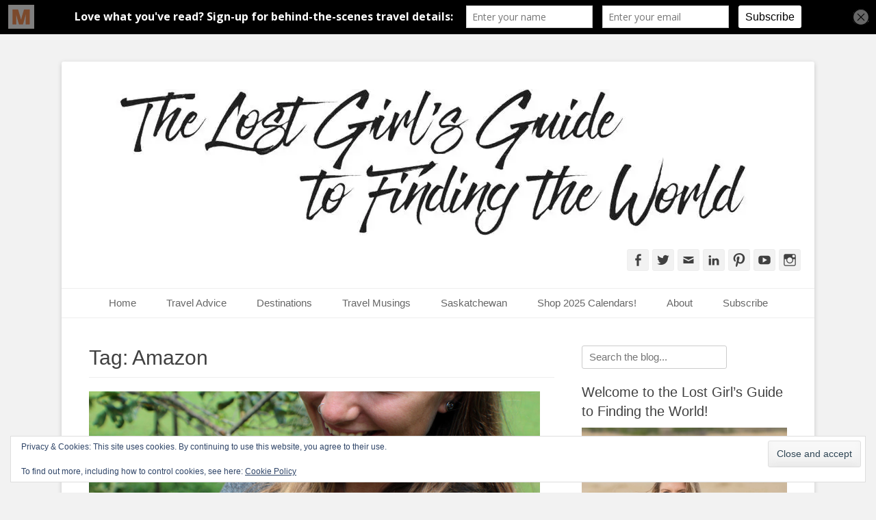

--- FILE ---
content_type: text/html; charset=UTF-8
request_url: https://www.thelostgirlsguide.com/tag/amazon
body_size: 27190
content:
		<!DOCTYPE html>
		<html lang="en-US">
		
<head>
		<meta charset="UTF-8">
		<link rel="profile" href="https://gmpg.org/xfn/11">
		<meta name='robots' content='index, follow, max-image-preview:large, max-snippet:-1, max-video-preview:-1' />
<meta name="viewport" content="width=device-width, initial-scale=1, minimum-scale=1">
	<!-- This site is optimized with the Yoast SEO plugin v26.8 - https://yoast.com/product/yoast-seo-wordpress/ -->
	<title>Amazon Archives - The Lost Girl&#039;s Guide to Finding the World</title>
	<link rel="canonical" href="https://www.thelostgirlsguide.com/tag/amazon" />
	<meta property="og:locale" content="en_US" />
	<meta property="og:type" content="article" />
	<meta property="og:title" content="Amazon Archives - The Lost Girl&#039;s Guide to Finding the World" />
	<meta property="og:url" content="https://www.thelostgirlsguide.com/tag/amazon" />
	<meta property="og:site_name" content="The Lost Girl&#039;s Guide to Finding the World" />
	<meta property="og:image" content="https://www.thelostgirlsguide.com/wp-content/uploads/AshlynLGGFBLogo.jpg" />
	<meta name="twitter:card" content="summary_large_image" />
	<meta name="twitter:site" content="@lostgirlsguide" />
	<script type="application/ld+json" class="yoast-schema-graph">{"@context":"https://schema.org","@graph":[{"@type":"CollectionPage","@id":"https://www.thelostgirlsguide.com/tag/amazon","url":"https://www.thelostgirlsguide.com/tag/amazon","name":"Amazon Archives - The Lost Girl&#039;s Guide to Finding the World","isPartOf":{"@id":"https://www.thelostgirlsguide.com/#website"},"primaryImageOfPage":{"@id":"https://www.thelostgirlsguide.com/tag/amazon#primaryimage"},"image":{"@id":"https://www.thelostgirlsguide.com/tag/amazon#primaryimage"},"thumbnailUrl":"https://www.thelostgirlsguide.com/wp-content/uploads/IMG_4492.jpg","breadcrumb":{"@id":"https://www.thelostgirlsguide.com/tag/amazon#breadcrumb"},"inLanguage":"en-US"},{"@type":"ImageObject","inLanguage":"en-US","@id":"https://www.thelostgirlsguide.com/tag/amazon#primaryimage","url":"https://www.thelostgirlsguide.com/wp-content/uploads/IMG_4492.jpg","contentUrl":"https://www.thelostgirlsguide.com/wp-content/uploads/IMG_4492.jpg","width":3456,"height":2304,"caption":"Love at first site for me and the baby sloth, Rosalita."},{"@type":"BreadcrumbList","@id":"https://www.thelostgirlsguide.com/tag/amazon#breadcrumb","itemListElement":[{"@type":"ListItem","position":1,"name":"Home","item":"https://www.thelostgirlsguide.com/"},{"@type":"ListItem","position":2,"name":"Amazon"}]},{"@type":"WebSite","@id":"https://www.thelostgirlsguide.com/#website","url":"https://www.thelostgirlsguide.com/","name":"The Lost Girl&#039;s Guide to Finding the World","description":"An adventure traveller&#039;s tips and advice from Canada and around the world.","publisher":{"@id":"https://www.thelostgirlsguide.com/#organization"},"potentialAction":[{"@type":"SearchAction","target":{"@type":"EntryPoint","urlTemplate":"https://www.thelostgirlsguide.com/?s={search_term_string}"},"query-input":{"@type":"PropertyValueSpecification","valueRequired":true,"valueName":"search_term_string"}}],"inLanguage":"en-US"},{"@type":"Organization","@id":"https://www.thelostgirlsguide.com/#organization","name":"The Lost Girl&#039;s Guide to Finding the World","url":"https://www.thelostgirlsguide.com/","logo":{"@type":"ImageObject","inLanguage":"en-US","@id":"https://www.thelostgirlsguide.com/#/schema/logo/image/","url":"https://www.thelostgirlsguide.com/wp-content/uploads/cropped-HeaderEDIT.jpg","contentUrl":"https://www.thelostgirlsguide.com/wp-content/uploads/cropped-HeaderEDIT.jpg","width":1018,"height":214,"caption":"The Lost Girl&#039;s Guide to Finding the World"},"image":{"@id":"https://www.thelostgirlsguide.com/#/schema/logo/image/"},"sameAs":["http://www.facebook.com/thelostgirlsguide","https://x.com/lostgirlsguide","http://instagram.com/thelostgirlsguide","http://www.pinterest.com/lostgirlsguide","http://www.youtube.com/c/thelostgirlsguide"]}]}</script>
	<!-- / Yoast SEO plugin. -->


<link rel='dns-prefetch' href='//secure.gravatar.com' />
<link rel='dns-prefetch' href='//scripts.scriptwrapper.com' />
<link rel='dns-prefetch' href='//www.googletagmanager.com' />
<link rel='dns-prefetch' href='//stats.wp.com' />
<link rel='dns-prefetch' href='//v0.wordpress.com' />
<link rel='dns-prefetch' href='//jetpack.wordpress.com' />
<link rel='dns-prefetch' href='//s0.wp.com' />
<link rel='dns-prefetch' href='//public-api.wordpress.com' />
<link rel='dns-prefetch' href='//0.gravatar.com' />
<link rel='dns-prefetch' href='//1.gravatar.com' />
<link rel='dns-prefetch' href='//2.gravatar.com' />
<link rel='dns-prefetch' href='//widgets.wp.com' />
<link rel="alternate" type="application/rss+xml" title="The Lost Girl&#039;s Guide to Finding the World &raquo; Feed" href="https://www.thelostgirlsguide.com/feed" />
<link rel="alternate" type="application/rss+xml" title="The Lost Girl&#039;s Guide to Finding the World &raquo; Comments Feed" href="https://www.thelostgirlsguide.com/comments/feed" />
<link rel="alternate" type="application/rss+xml" title="The Lost Girl&#039;s Guide to Finding the World &raquo; Amazon Tag Feed" href="https://www.thelostgirlsguide.com/tag/amazon/feed" />
<style id='wp-img-auto-sizes-contain-inline-css' type='text/css'>
img:is([sizes=auto i],[sizes^="auto," i]){contain-intrinsic-size:3000px 1500px}
/*# sourceURL=wp-img-auto-sizes-contain-inline-css */
</style>
<style id='wp-emoji-styles-inline-css' type='text/css'>

	img.wp-smiley, img.emoji {
		display: inline !important;
		border: none !important;
		box-shadow: none !important;
		height: 1em !important;
		width: 1em !important;
		margin: 0 0.07em !important;
		vertical-align: -0.1em !important;
		background: none !important;
		padding: 0 !important;
	}
/*# sourceURL=wp-emoji-styles-inline-css */
</style>
<style id='wp-block-library-inline-css' type='text/css'>
:root{--wp-block-synced-color:#7a00df;--wp-block-synced-color--rgb:122,0,223;--wp-bound-block-color:var(--wp-block-synced-color);--wp-editor-canvas-background:#ddd;--wp-admin-theme-color:#007cba;--wp-admin-theme-color--rgb:0,124,186;--wp-admin-theme-color-darker-10:#006ba1;--wp-admin-theme-color-darker-10--rgb:0,107,160.5;--wp-admin-theme-color-darker-20:#005a87;--wp-admin-theme-color-darker-20--rgb:0,90,135;--wp-admin-border-width-focus:2px}@media (min-resolution:192dpi){:root{--wp-admin-border-width-focus:1.5px}}.wp-element-button{cursor:pointer}:root .has-very-light-gray-background-color{background-color:#eee}:root .has-very-dark-gray-background-color{background-color:#313131}:root .has-very-light-gray-color{color:#eee}:root .has-very-dark-gray-color{color:#313131}:root .has-vivid-green-cyan-to-vivid-cyan-blue-gradient-background{background:linear-gradient(135deg,#00d084,#0693e3)}:root .has-purple-crush-gradient-background{background:linear-gradient(135deg,#34e2e4,#4721fb 50%,#ab1dfe)}:root .has-hazy-dawn-gradient-background{background:linear-gradient(135deg,#faaca8,#dad0ec)}:root .has-subdued-olive-gradient-background{background:linear-gradient(135deg,#fafae1,#67a671)}:root .has-atomic-cream-gradient-background{background:linear-gradient(135deg,#fdd79a,#004a59)}:root .has-nightshade-gradient-background{background:linear-gradient(135deg,#330968,#31cdcf)}:root .has-midnight-gradient-background{background:linear-gradient(135deg,#020381,#2874fc)}:root{--wp--preset--font-size--normal:16px;--wp--preset--font-size--huge:42px}.has-regular-font-size{font-size:1em}.has-larger-font-size{font-size:2.625em}.has-normal-font-size{font-size:var(--wp--preset--font-size--normal)}.has-huge-font-size{font-size:var(--wp--preset--font-size--huge)}.has-text-align-center{text-align:center}.has-text-align-left{text-align:left}.has-text-align-right{text-align:right}.has-fit-text{white-space:nowrap!important}#end-resizable-editor-section{display:none}.aligncenter{clear:both}.items-justified-left{justify-content:flex-start}.items-justified-center{justify-content:center}.items-justified-right{justify-content:flex-end}.items-justified-space-between{justify-content:space-between}.screen-reader-text{border:0;clip-path:inset(50%);height:1px;margin:-1px;overflow:hidden;padding:0;position:absolute;width:1px;word-wrap:normal!important}.screen-reader-text:focus{background-color:#ddd;clip-path:none;color:#444;display:block;font-size:1em;height:auto;left:5px;line-height:normal;padding:15px 23px 14px;text-decoration:none;top:5px;width:auto;z-index:100000}html :where(.has-border-color){border-style:solid}html :where([style*=border-top-color]){border-top-style:solid}html :where([style*=border-right-color]){border-right-style:solid}html :where([style*=border-bottom-color]){border-bottom-style:solid}html :where([style*=border-left-color]){border-left-style:solid}html :where([style*=border-width]){border-style:solid}html :where([style*=border-top-width]){border-top-style:solid}html :where([style*=border-right-width]){border-right-style:solid}html :where([style*=border-bottom-width]){border-bottom-style:solid}html :where([style*=border-left-width]){border-left-style:solid}html :where(img[class*=wp-image-]){height:auto;max-width:100%}:where(figure){margin:0 0 1em}html :where(.is-position-sticky){--wp-admin--admin-bar--position-offset:var(--wp-admin--admin-bar--height,0px)}@media screen and (max-width:600px){html :where(.is-position-sticky){--wp-admin--admin-bar--position-offset:0px}}

/*# sourceURL=wp-block-library-inline-css */
</style><style id='global-styles-inline-css' type='text/css'>
:root{--wp--preset--aspect-ratio--square: 1;--wp--preset--aspect-ratio--4-3: 4/3;--wp--preset--aspect-ratio--3-4: 3/4;--wp--preset--aspect-ratio--3-2: 3/2;--wp--preset--aspect-ratio--2-3: 2/3;--wp--preset--aspect-ratio--16-9: 16/9;--wp--preset--aspect-ratio--9-16: 9/16;--wp--preset--color--black: #111111;--wp--preset--color--cyan-bluish-gray: #abb8c3;--wp--preset--color--white: #ffffff;--wp--preset--color--pale-pink: #f78da7;--wp--preset--color--vivid-red: #cf2e2e;--wp--preset--color--luminous-vivid-orange: #ff6900;--wp--preset--color--luminous-vivid-amber: #fcb900;--wp--preset--color--light-green-cyan: #7bdcb5;--wp--preset--color--vivid-green-cyan: #00d084;--wp--preset--color--pale-cyan-blue: #8ed1fc;--wp--preset--color--vivid-cyan-blue: #0693e3;--wp--preset--color--vivid-purple: #9b51e0;--wp--preset--color--gray: #f4f4f4;--wp--preset--color--yellow: #e5ae4a;--wp--preset--color--blue: #21759b;--wp--preset--gradient--vivid-cyan-blue-to-vivid-purple: linear-gradient(135deg,rgb(6,147,227) 0%,rgb(155,81,224) 100%);--wp--preset--gradient--light-green-cyan-to-vivid-green-cyan: linear-gradient(135deg,rgb(122,220,180) 0%,rgb(0,208,130) 100%);--wp--preset--gradient--luminous-vivid-amber-to-luminous-vivid-orange: linear-gradient(135deg,rgb(252,185,0) 0%,rgb(255,105,0) 100%);--wp--preset--gradient--luminous-vivid-orange-to-vivid-red: linear-gradient(135deg,rgb(255,105,0) 0%,rgb(207,46,46) 100%);--wp--preset--gradient--very-light-gray-to-cyan-bluish-gray: linear-gradient(135deg,rgb(238,238,238) 0%,rgb(169,184,195) 100%);--wp--preset--gradient--cool-to-warm-spectrum: linear-gradient(135deg,rgb(74,234,220) 0%,rgb(151,120,209) 20%,rgb(207,42,186) 40%,rgb(238,44,130) 60%,rgb(251,105,98) 80%,rgb(254,248,76) 100%);--wp--preset--gradient--blush-light-purple: linear-gradient(135deg,rgb(255,206,236) 0%,rgb(152,150,240) 100%);--wp--preset--gradient--blush-bordeaux: linear-gradient(135deg,rgb(254,205,165) 0%,rgb(254,45,45) 50%,rgb(107,0,62) 100%);--wp--preset--gradient--luminous-dusk: linear-gradient(135deg,rgb(255,203,112) 0%,rgb(199,81,192) 50%,rgb(65,88,208) 100%);--wp--preset--gradient--pale-ocean: linear-gradient(135deg,rgb(255,245,203) 0%,rgb(182,227,212) 50%,rgb(51,167,181) 100%);--wp--preset--gradient--electric-grass: linear-gradient(135deg,rgb(202,248,128) 0%,rgb(113,206,126) 100%);--wp--preset--gradient--midnight: linear-gradient(135deg,rgb(2,3,129) 0%,rgb(40,116,252) 100%);--wp--preset--font-size--small: 14px;--wp--preset--font-size--medium: 20px;--wp--preset--font-size--large: 48px;--wp--preset--font-size--x-large: 42px;--wp--preset--font-size--normal: 17px;--wp--preset--font-size--huge: 64px;--wp--preset--spacing--20: 0.44rem;--wp--preset--spacing--30: 0.67rem;--wp--preset--spacing--40: 1rem;--wp--preset--spacing--50: 1.5rem;--wp--preset--spacing--60: 2.25rem;--wp--preset--spacing--70: 3.38rem;--wp--preset--spacing--80: 5.06rem;--wp--preset--shadow--natural: 6px 6px 9px rgba(0, 0, 0, 0.2);--wp--preset--shadow--deep: 12px 12px 50px rgba(0, 0, 0, 0.4);--wp--preset--shadow--sharp: 6px 6px 0px rgba(0, 0, 0, 0.2);--wp--preset--shadow--outlined: 6px 6px 0px -3px rgb(255, 255, 255), 6px 6px rgb(0, 0, 0);--wp--preset--shadow--crisp: 6px 6px 0px rgb(0, 0, 0);}:where(.is-layout-flex){gap: 0.5em;}:where(.is-layout-grid){gap: 0.5em;}body .is-layout-flex{display: flex;}.is-layout-flex{flex-wrap: wrap;align-items: center;}.is-layout-flex > :is(*, div){margin: 0;}body .is-layout-grid{display: grid;}.is-layout-grid > :is(*, div){margin: 0;}:where(.wp-block-columns.is-layout-flex){gap: 2em;}:where(.wp-block-columns.is-layout-grid){gap: 2em;}:where(.wp-block-post-template.is-layout-flex){gap: 1.25em;}:where(.wp-block-post-template.is-layout-grid){gap: 1.25em;}.has-black-color{color: var(--wp--preset--color--black) !important;}.has-cyan-bluish-gray-color{color: var(--wp--preset--color--cyan-bluish-gray) !important;}.has-white-color{color: var(--wp--preset--color--white) !important;}.has-pale-pink-color{color: var(--wp--preset--color--pale-pink) !important;}.has-vivid-red-color{color: var(--wp--preset--color--vivid-red) !important;}.has-luminous-vivid-orange-color{color: var(--wp--preset--color--luminous-vivid-orange) !important;}.has-luminous-vivid-amber-color{color: var(--wp--preset--color--luminous-vivid-amber) !important;}.has-light-green-cyan-color{color: var(--wp--preset--color--light-green-cyan) !important;}.has-vivid-green-cyan-color{color: var(--wp--preset--color--vivid-green-cyan) !important;}.has-pale-cyan-blue-color{color: var(--wp--preset--color--pale-cyan-blue) !important;}.has-vivid-cyan-blue-color{color: var(--wp--preset--color--vivid-cyan-blue) !important;}.has-vivid-purple-color{color: var(--wp--preset--color--vivid-purple) !important;}.has-black-background-color{background-color: var(--wp--preset--color--black) !important;}.has-cyan-bluish-gray-background-color{background-color: var(--wp--preset--color--cyan-bluish-gray) !important;}.has-white-background-color{background-color: var(--wp--preset--color--white) !important;}.has-pale-pink-background-color{background-color: var(--wp--preset--color--pale-pink) !important;}.has-vivid-red-background-color{background-color: var(--wp--preset--color--vivid-red) !important;}.has-luminous-vivid-orange-background-color{background-color: var(--wp--preset--color--luminous-vivid-orange) !important;}.has-luminous-vivid-amber-background-color{background-color: var(--wp--preset--color--luminous-vivid-amber) !important;}.has-light-green-cyan-background-color{background-color: var(--wp--preset--color--light-green-cyan) !important;}.has-vivid-green-cyan-background-color{background-color: var(--wp--preset--color--vivid-green-cyan) !important;}.has-pale-cyan-blue-background-color{background-color: var(--wp--preset--color--pale-cyan-blue) !important;}.has-vivid-cyan-blue-background-color{background-color: var(--wp--preset--color--vivid-cyan-blue) !important;}.has-vivid-purple-background-color{background-color: var(--wp--preset--color--vivid-purple) !important;}.has-black-border-color{border-color: var(--wp--preset--color--black) !important;}.has-cyan-bluish-gray-border-color{border-color: var(--wp--preset--color--cyan-bluish-gray) !important;}.has-white-border-color{border-color: var(--wp--preset--color--white) !important;}.has-pale-pink-border-color{border-color: var(--wp--preset--color--pale-pink) !important;}.has-vivid-red-border-color{border-color: var(--wp--preset--color--vivid-red) !important;}.has-luminous-vivid-orange-border-color{border-color: var(--wp--preset--color--luminous-vivid-orange) !important;}.has-luminous-vivid-amber-border-color{border-color: var(--wp--preset--color--luminous-vivid-amber) !important;}.has-light-green-cyan-border-color{border-color: var(--wp--preset--color--light-green-cyan) !important;}.has-vivid-green-cyan-border-color{border-color: var(--wp--preset--color--vivid-green-cyan) !important;}.has-pale-cyan-blue-border-color{border-color: var(--wp--preset--color--pale-cyan-blue) !important;}.has-vivid-cyan-blue-border-color{border-color: var(--wp--preset--color--vivid-cyan-blue) !important;}.has-vivid-purple-border-color{border-color: var(--wp--preset--color--vivid-purple) !important;}.has-vivid-cyan-blue-to-vivid-purple-gradient-background{background: var(--wp--preset--gradient--vivid-cyan-blue-to-vivid-purple) !important;}.has-light-green-cyan-to-vivid-green-cyan-gradient-background{background: var(--wp--preset--gradient--light-green-cyan-to-vivid-green-cyan) !important;}.has-luminous-vivid-amber-to-luminous-vivid-orange-gradient-background{background: var(--wp--preset--gradient--luminous-vivid-amber-to-luminous-vivid-orange) !important;}.has-luminous-vivid-orange-to-vivid-red-gradient-background{background: var(--wp--preset--gradient--luminous-vivid-orange-to-vivid-red) !important;}.has-very-light-gray-to-cyan-bluish-gray-gradient-background{background: var(--wp--preset--gradient--very-light-gray-to-cyan-bluish-gray) !important;}.has-cool-to-warm-spectrum-gradient-background{background: var(--wp--preset--gradient--cool-to-warm-spectrum) !important;}.has-blush-light-purple-gradient-background{background: var(--wp--preset--gradient--blush-light-purple) !important;}.has-blush-bordeaux-gradient-background{background: var(--wp--preset--gradient--blush-bordeaux) !important;}.has-luminous-dusk-gradient-background{background: var(--wp--preset--gradient--luminous-dusk) !important;}.has-pale-ocean-gradient-background{background: var(--wp--preset--gradient--pale-ocean) !important;}.has-electric-grass-gradient-background{background: var(--wp--preset--gradient--electric-grass) !important;}.has-midnight-gradient-background{background: var(--wp--preset--gradient--midnight) !important;}.has-small-font-size{font-size: var(--wp--preset--font-size--small) !important;}.has-medium-font-size{font-size: var(--wp--preset--font-size--medium) !important;}.has-large-font-size{font-size: var(--wp--preset--font-size--large) !important;}.has-x-large-font-size{font-size: var(--wp--preset--font-size--x-large) !important;}
/*# sourceURL=global-styles-inline-css */
</style>

<style id='classic-theme-styles-inline-css' type='text/css'>
/*! This file is auto-generated */
.wp-block-button__link{color:#fff;background-color:#32373c;border-radius:9999px;box-shadow:none;text-decoration:none;padding:calc(.667em + 2px) calc(1.333em + 2px);font-size:1.125em}.wp-block-file__button{background:#32373c;color:#fff;text-decoration:none}
/*# sourceURL=/wp-includes/css/classic-themes.min.css */
</style>
<link rel='stylesheet' id='bwg_fonts-css' href='https://www.thelostgirlsguide.com/wp-content/plugins/photo-gallery/css/bwg-fonts/fonts.css?ver=0.0.1' type='text/css' media='all' />
<link rel='stylesheet' id='sumoselect-css' href='https://www.thelostgirlsguide.com/wp-content/plugins/photo-gallery/css/sumoselect.min.css?ver=3.4.6' type='text/css' media='all' />
<link rel='stylesheet' id='mCustomScrollbar-css' href='https://www.thelostgirlsguide.com/wp-content/plugins/photo-gallery/css/jquery.mCustomScrollbar.min.css?ver=3.1.5' type='text/css' media='all' />
<link rel='stylesheet' id='bwg_frontend-css' href='https://www.thelostgirlsguide.com/wp-content/plugins/photo-gallery/css/styles.min.css?ver=1.8.37' type='text/css' media='all' />
<link rel='stylesheet' id='toc-screen-css' href='https://www.thelostgirlsguide.com/wp-content/plugins/table-of-contents-plus/screen.min.css?ver=2411.1' type='text/css' media='all' />
<style id='toc-screen-inline-css' type='text/css'>
div#toc_container ul li {font-size: 110%;}
/*# sourceURL=toc-screen-inline-css */
</style>
<link rel='stylesheet' id='parent-theme-css-css' href='https://www.thelostgirlsguide.com/wp-content/themes/catch-base/style.css?ver=66406548ab0118a533704c79f66e5ffe' type='text/css' media='all' />
<link rel='stylesheet' id='catchbase-style-css' href='https://www.thelostgirlsguide.com/wp-content/themes/catch-base-child/style.css?ver=20230419-63849' type='text/css' media='all' />
<link rel='stylesheet' id='catch-base-block-style-css' href='https://www.thelostgirlsguide.com/wp-content/themes/catch-base/css/blocks.css?ver=66406548ab0118a533704c79f66e5ffe' type='text/css' media='all' />
<link rel='stylesheet' id='genericons-css' href='https://www.thelostgirlsguide.com/wp-content/plugins/jetpack/_inc/genericons/genericons/genericons.css?ver=3.1' type='text/css' media='all' />
<link rel='stylesheet' id='catchbase-responsive-css' href='https://www.thelostgirlsguide.com/wp-content/themes/catch-base/css/responsive.css?ver=66406548ab0118a533704c79f66e5ffe' type='text/css' media='all' />
<link rel='stylesheet' id='jquery-sidr-css' href='https://www.thelostgirlsguide.com/wp-content/themes/catch-base/css/jquery.sidr.light.min.css?ver=2.1.0' type='text/css' media='all' />
<link rel='stylesheet' id='jetpack_likes-css' href='https://www.thelostgirlsguide.com/wp-content/plugins/jetpack/modules/likes/style.css?ver=15.4' type='text/css' media='all' />
<style id='jetpack_facebook_likebox-inline-css' type='text/css'>
.widget_facebook_likebox {
	overflow: hidden;
}

/*# sourceURL=https://www.thelostgirlsguide.com/wp-content/plugins/jetpack/modules/widgets/facebook-likebox/style.css */
</style>
<link rel='stylesheet' id='mediaelementjs-styles-css' href='https://www.thelostgirlsguide.com/wp-content/plugins/media-element-html5-video-and-audio-player/mediaelement/v4/mediaelementplayer.min.css?ver=66406548ab0118a533704c79f66e5ffe' type='text/css' media='all' />
<link rel='stylesheet' id='mediaelementjs-styles-legacy-css' href='https://www.thelostgirlsguide.com/wp-content/plugins/media-element-html5-video-and-audio-player/mediaelement/v4/mediaelementplayer-legacy.min.css?ver=66406548ab0118a533704c79f66e5ffe' type='text/css' media='all' />
<script type="text/javascript" src="https://www.thelostgirlsguide.com/wp-includes/js/jquery/jquery.min.js?ver=3.7.1" id="jquery-core-js"></script>
<script type="text/javascript" src="https://www.thelostgirlsguide.com/wp-includes/js/jquery/jquery-migrate.min.js?ver=3.4.1" id="jquery-migrate-js"></script>
<script type="text/javascript" src="https://www.thelostgirlsguide.com/wp-content/plugins/photo-gallery/js/jquery.sumoselect.min.js?ver=3.4.6" id="sumoselect-js"></script>
<script type="text/javascript" src="https://www.thelostgirlsguide.com/wp-content/plugins/photo-gallery/js/tocca.min.js?ver=2.0.9" id="bwg_mobile-js"></script>
<script type="text/javascript" src="https://www.thelostgirlsguide.com/wp-content/plugins/photo-gallery/js/jquery.mCustomScrollbar.concat.min.js?ver=3.1.5" id="mCustomScrollbar-js"></script>
<script type="text/javascript" src="https://www.thelostgirlsguide.com/wp-content/plugins/photo-gallery/js/jquery.fullscreen.min.js?ver=0.6.0" id="jquery-fullscreen-js"></script>
<script type="text/javascript" id="bwg_frontend-js-extra">
/* <![CDATA[ */
var bwg_objectsL10n = {"bwg_field_required":"field is required.","bwg_mail_validation":"This is not a valid email address.","bwg_search_result":"There are no images matching your search.","bwg_select_tag":"Select Tag","bwg_order_by":"Order By","bwg_search":"Search","bwg_show_ecommerce":"Show Ecommerce","bwg_hide_ecommerce":"Hide Ecommerce","bwg_show_comments":"Show Comments","bwg_hide_comments":"Hide Comments","bwg_restore":"Restore","bwg_maximize":"Maximize","bwg_fullscreen":"Fullscreen","bwg_exit_fullscreen":"Exit Fullscreen","bwg_search_tag":"SEARCH...","bwg_tag_no_match":"No tags found","bwg_all_tags_selected":"All tags selected","bwg_tags_selected":"tags selected","play":"Play","pause":"Pause","is_pro":"","bwg_play":"Play","bwg_pause":"Pause","bwg_hide_info":"Hide info","bwg_show_info":"Show info","bwg_hide_rating":"Hide rating","bwg_show_rating":"Show rating","ok":"Ok","cancel":"Cancel","select_all":"Select all","lazy_load":"0","lazy_loader":"https://www.thelostgirlsguide.com/wp-content/plugins/photo-gallery/images/ajax_loader.png","front_ajax":"0","bwg_tag_see_all":"see all tags","bwg_tag_see_less":"see less tags"};
//# sourceURL=bwg_frontend-js-extra
/* ]]> */
</script>
<script type="text/javascript" src="https://www.thelostgirlsguide.com/wp-content/plugins/photo-gallery/js/scripts.min.js?ver=1.8.37" id="bwg_frontend-js"></script>
<script type="text/javascript" src="https://www.thelostgirlsguide.com/wp-content/themes/catch-base/js/jquery.sidr.min.js?ver=2.2.1.1" id="jquery-sidr-js"></script>
<script type="text/javascript" src="https://www.thelostgirlsguide.com/wp-content/themes/catch-base/js/catchbase-custom-scripts.min.js" id="catchbase-custom-scripts-js"></script>
<script type="text/javascript" async="async" fetchpriority="high" data-noptimize="1" data-cfasync="false" src="https://scripts.scriptwrapper.com/tags/2afda96a-ef99-40e8-90fb-3673a58ebbee.js" id="mv-script-wrapper-js"></script>

<!-- Google tag (gtag.js) snippet added by Site Kit -->
<!-- Google Analytics snippet added by Site Kit -->
<script type="text/javascript" src="https://www.googletagmanager.com/gtag/js?id=G-DKVW16XKT7" id="google_gtagjs-js" async></script>
<script type="text/javascript" id="google_gtagjs-js-after">
/* <![CDATA[ */
window.dataLayer = window.dataLayer || [];function gtag(){dataLayer.push(arguments);}
gtag("set","linker",{"domains":["www.thelostgirlsguide.com"]});
gtag("js", new Date());
gtag("set", "developer_id.dZTNiMT", true);
gtag("config", "G-DKVW16XKT7");
//# sourceURL=google_gtagjs-js-after
/* ]]> */
</script>
<script type="text/javascript" src="https://www.thelostgirlsguide.com/wp-content/plugins/media-element-html5-video-and-audio-player/mediaelement/v4/mediaelement-and-player.min.js?ver=4.2.8" id="mediaelementjs-scripts-js"></script>
<link rel="https://api.w.org/" href="https://www.thelostgirlsguide.com/wp-json/" /><link rel="alternate" title="JSON" type="application/json" href="https://www.thelostgirlsguide.com/wp-json/wp/v2/tags/360" /><link rel="EditURI" type="application/rsd+xml" title="RSD" href="https://www.thelostgirlsguide.com/xmlrpc.php?rsd" />
<meta name="generator" content="Site Kit by Google 1.170.0" /><script data-grow-initializer="">!(function(){window.growMe||((window.growMe=function(e){window.growMe._.push(e);}),(window.growMe._=[]));var e=document.createElement("script");(e.type="text/javascript"),(e.src="https://faves.grow.me/main.js"),(e.defer=!0),e.setAttribute("data-grow-faves-site-id","U2l0ZToyYWZkYTk2YS1lZjk5LTQwZTgtOTBmYi0zNjczYTU4ZWJiZWU=");var t=document.getElementsByTagName("script")[0];t.parentNode.insertBefore(e,t);})();</script><script type='text/javascript' data-cfasync='false'>var _mmunch = {'front': false, 'page': false, 'post': false, 'category': false, 'author': false, 'search': false, 'attachment': false, 'tag': false};_mmunch['tag'] = true;</script><script data-cfasync="false" src="//a.mailmunch.co/app/v1/site.js" id="mailmunch-script" data-plugin="mailmunch" data-mailmunch-site-id="134603" async></script>		<script type="text/javascript" async defer data-pin-color="red"  data-pin-hover="true"
			src="https://www.thelostgirlsguide.com/wp-content/plugins/pinterest-pin-it-button-on-image-hover-and-post/js/pinit.js"></script>
			<style>img#wpstats{display:none}</style>
		
<!-- Google AdSense meta tags added by Site Kit -->
<meta name="google-adsense-platform-account" content="ca-host-pub-2644536267352236">
<meta name="google-adsense-platform-domain" content="sitekit.withgoogle.com">
<!-- End Google AdSense meta tags added by Site Kit -->

<!-- Meta Pixel Code -->
<script type='text/javascript'>
!function(f,b,e,v,n,t,s){if(f.fbq)return;n=f.fbq=function(){n.callMethod?
n.callMethod.apply(n,arguments):n.queue.push(arguments)};if(!f._fbq)f._fbq=n;
n.push=n;n.loaded=!0;n.version='2.0';n.queue=[];t=b.createElement(e);t.async=!0;
t.src=v;s=b.getElementsByTagName(e)[0];s.parentNode.insertBefore(t,s)}(window,
document,'script','https://connect.facebook.net/en_US/fbevents.js');
</script>
<!-- End Meta Pixel Code -->
<script type='text/javascript'>var url = window.location.origin + '?ob=open-bridge';
            fbq('set', 'openbridge', '445858246538195', url);
fbq('init', '445858246538195', {}, {
    "agent": "wordpress-6.9-4.1.5"
})</script><script type='text/javascript'>
    fbq('track', 'PageView', []);
  </script>	<style type="text/css">
		</style>
	<style type="text/css" id="custom-background-css">
body.custom-background { background-color: #f2f2f2; }
</style>
	<!-- Let me Allez (letmeallez.js) - Stay22 -->
<script>
(function (s, t, a, y, twenty, two) {
s.Stay22 = s.Stay22 || {};

// Just fill out your configs here
s.Stay22.params = {
aid: "thelostgirlsguide", // your partner ID for tracking, keep quotes
};

// Leave this part as-is;
twenty = t.createElement(a);
two = t.getElementsByTagName(a)[0];
twenty.async = 1;
twenty.src = y;
two.parentNode.insertBefore(twenty, two);
})(window, document, "script", " https://scripts.stay22.com/letmeallez.js ");
</script><!-- There is no amphtml version available for this URL. --><link rel="icon" href="https://www.thelostgirlsguide.com/wp-content/uploads/FaviconClear-120x120.png" sizes="32x32" />
<link rel="icon" href="https://www.thelostgirlsguide.com/wp-content/uploads/FaviconClear-300x300.png" sizes="192x192" />
<link rel="apple-touch-icon" href="https://www.thelostgirlsguide.com/wp-content/uploads/FaviconClear-300x300.png" />
<meta name="msapplication-TileImage" content="https://www.thelostgirlsguide.com/wp-content/uploads/FaviconClear-300x300.png" />
		<style type="text/css" id="wp-custom-css">
			/*
Welcome to Custom CSS!

To learn how this works, see http://wp.me/PEmnE-Bt
*/
if ( function_exists( soliloquy ) ) {
}#search-toggle { display: none; }
.nav-primary.search-enabled .menu { float: none; text-align: center; }
.catchbase-nav-menu li  { float: none; }
.sidebar-header-right { padding: 0;  }
		</style>
		<!-- The Lost Girl's Guide to Finding the World inline CSS Styles -->
<style type="text/css" media="screen">
.site-title a, .site-description { position: absolute !important; clip: rect(1px 1px 1px 1px); clip: rect(1px, 1px, 1px, 1px); }
</style>
	
	
<link rel='stylesheet' id='tiled-gallery-css' href='https://www.thelostgirlsguide.com/wp-content/plugins/jetpack/modules/tiled-gallery/tiled-gallery/tiled-gallery.css?ver=2023-08-21' type='text/css' media='all' />
<link rel='stylesheet' id='eu-cookie-law-style-css' href='https://www.thelostgirlsguide.com/wp-content/plugins/jetpack/modules/widgets/eu-cookie-law/style.css?ver=15.4' type='text/css' media='all' />
</head>

<body data-rsssl=1 class="archive tag tag-amazon tag-360 custom-background wp-custom-logo wp-embed-responsive wp-theme-catch-base wp-child-theme-catch-base-child group-blog two-columns content-left excerpt-featured-image mobile-menu-one">
		<div id="page" class="hfeed site">
				<header id="masthead" role="banner">
    		<div class="wrapper">
		
    <div id="mobile-header-left-menu" class="mobile-menu-anchor primary-menu">
        <a href="#mobile-header-left-nav" id="header-left-menu" class="genericon genericon-menu">
            <span class="mobile-menu-text">Menu</span>
        </a>
    </div><!-- #mobile-header-menu -->
    <div id="site-branding" class="logo-right"><div id="site-header"><p class="site-title"><a href="https://www.thelostgirlsguide.com/">The Lost Girl&#039;s Guide to Finding the World</a></p><p class="site-description">An adventure traveller&#039;s tips and advice from Canada and around the world.</p></div><!-- #site-header -->
				<div id="site-logo"><a href="https://www.thelostgirlsguide.com/" class="custom-logo-link" rel="home"><img width="1018" height="214" src="https://www.thelostgirlsguide.com/wp-content/uploads/cropped-HeaderEDIT.jpg" class="custom-logo" alt="The Lost Girl&#039;s Guide to Finding the World" decoding="async" fetchpriority="high" srcset="https://www.thelostgirlsguide.com/wp-content/uploads/cropped-HeaderEDIT.jpg 1018w, https://www.thelostgirlsguide.com/wp-content/uploads/cropped-HeaderEDIT-300x63.jpg 300w" sizes="(max-width: 1018px) 100vw, 1018px" /></a></div><!-- #site-logo --></div><!-- #site-branding-->	<aside class="sidebar sidebar-header-right widget-area">
					<section class="widget widget_catchbase_social_icons" id="header-right-social-icons">
				<div class="widget-wrap">
					<a class="genericon_parent genericon genericon-facebook-alt" target="_blank" title="Facebook" href="http://www.facebook.com/thelostgirlsguide"><span class="screen-reader-text">Facebook</span> </a><a class="genericon_parent genericon genericon-twitter" target="_blank" title="Twitter" href="http://www.twitter.com/lostgirlsguide"><span class="screen-reader-text">Twitter</span> </a><a class="genericon_parent genericon genericon-mail" target="_blank" title="Email" href="mailto:t&#104;&#101;&#108;&#111;&#115;t&#103;&#105;&#114;l&#115;&#103;u&#105;&#100;e&#64;&#103;mail&#46;c&#111;m"><span class="screen-reader-text">Email</span> </a><a class="genericon_parent genericon genericon-linkedin" target="_blank" title="LinkedIn" href="https://www.linkedin.com/in/ashlyngeorge/"><span class="screen-reader-text">LinkedIn</span> </a><a class="genericon_parent genericon genericon-pinterest" target="_blank" title="Pinterest" href="http://www.pinterest.com/tgirlsguide"><span class="screen-reader-text">Pinterest</span> </a><a class="genericon_parent genericon genericon-youtube" target="_blank" title="YouTube" href="https://www.youtube.com/c/thelostgirlsguide"><span class="screen-reader-text">YouTube</span> </a><a class="genericon_parent genericon genericon-instagram" target="_blank" title="Instagram" href="http://www.instagram.com/thelostgirlsguide"><span class="screen-reader-text">Instagram</span> </a>				</div>
			</section>
			</aside><!-- .sidebar .header-sidebar .widget-area -->
			</div><!-- .wrapper -->
		</header><!-- #masthead -->
			<nav class="site-navigation nav-primary search-enabled" role="navigation">
        <div class="wrapper">
            <h3 class="assistive-text">Primary Menu</h3>
            <div class="screen-reader-text skip-link"><a href="#content" title="Skip to content">Skip to content</a></div>
            <ul id="menu-navigation-menu" class="menu catchbase-nav-menu"><li id="menu-item-13" class="menu-item menu-item-type-custom menu-item-object-custom menu-item-home menu-item-13"><a href="https://www.thelostgirlsguide.com/" title="The Lost Girl&#8217;s Guide to Finding the World">Home</a></li>
<li id="menu-item-2074" class="menu-item menu-item-type-taxonomy menu-item-object-category menu-item-has-children menu-item-2074"><a href="https://www.thelostgirlsguide.com/advice">Travel Advice</a>
<ul class="sub-menu">
	<li id="menu-item-1952" class="menu-item menu-item-type-taxonomy menu-item-object-category menu-item-has-children menu-item-1952"><a href="https://www.thelostgirlsguide.com/before-you-go/tips">Travel Tips</a>
	<ul class="sub-menu">
		<li id="menu-item-3129" class="menu-item menu-item-type-post_type menu-item-object-post menu-item-3129"><a href="https://www.thelostgirlsguide.com/photography/how-to-take-great-photos-2">5 Tips on How to Take Great Photos</a></li>
		<li id="menu-item-2509" class="menu-item menu-item-type-post_type menu-item-object-post menu-item-2509"><a href="https://www.thelostgirlsguide.com/top-travel-lists/10-tips-when-traveling-alone">10 Tips When Traveling Alone</a></li>
		<li id="menu-item-1902" class="menu-item menu-item-type-post_type menu-item-object-post menu-item-1902"><a href="https://www.thelostgirlsguide.com/on-the-road/best-airport-travel-hack">The Best Airport Travel Hack</a></li>
		<li id="menu-item-262" class="menu-item menu-item-type-post_type menu-item-object-post menu-item-262"><a href="https://www.thelostgirlsguide.com/before-you-go/how-choose-hostel">How to Choose a Hostel</a></li>
		<li id="menu-item-261" class="menu-item menu-item-type-post_type menu-item-object-post menu-item-261"><a href="https://www.thelostgirlsguide.com/on-the-road/hostel-kitchen-etiquette">Hostel Kitchen Etiquette</a></li>
		<li id="menu-item-368" class="menu-item menu-item-type-post_type menu-item-object-post menu-item-368"><a href="https://www.thelostgirlsguide.com/health-safety/tips-hitchhiking">9 Safety Tips When Hitchhiking</a></li>
		<li id="menu-item-852" class="menu-item menu-item-type-post_type menu-item-object-post menu-item-852"><a href="https://www.thelostgirlsguide.com/on-the-road/tips-crossing-land-borders">8 Tips When Crossing Land Borders</a></li>
	</ul>
</li>
	<li id="menu-item-88" class="menu-item menu-item-type-taxonomy menu-item-object-category menu-item-has-children menu-item-88"><a href="https://www.thelostgirlsguide.com/top-travel-lists">Top Travel Lists</a>
	<ul class="sub-menu">
		<li id="menu-item-3195" class="menu-item menu-item-type-post_type menu-item-object-post menu-item-3195"><a href="https://www.thelostgirlsguide.com/guest-posts/top-10-reasons-travel-with-baby">The Top 10 Reasons to Travel with Baby</a></li>
		<li id="menu-item-1808" class="menu-item menu-item-type-post_type menu-item-object-post menu-item-1808"><a href="https://www.thelostgirlsguide.com/on-the-road/10-struggles-while-traveling-different-language">10 Struggles While Traveling in a Different Language</a></li>
		<li id="menu-item-1770" class="menu-item menu-item-type-post_type menu-item-object-post menu-item-1770"><a href="https://www.thelostgirlsguide.com/top-travel-lists/10-signs-traveling-through-madagascar">10 Signs You’re Traveling Through Madagascar</a></li>
		<li id="menu-item-1678" class="menu-item menu-item-type-post_type menu-item-object-post menu-item-1678"><a href="https://www.thelostgirlsguide.com/top-travel-lists/15-signs-youre-suffering-wanderlust">15 Signs You’re Suffering from Wanderlust</a></li>
		<li id="menu-item-1602" class="menu-item menu-item-type-post_type menu-item-object-post menu-item-1602"><a href="https://www.thelostgirlsguide.com/top-travel-lists/10-things-love-canada">10 Things I Love About Canada</a></li>
		<li id="menu-item-1519" class="menu-item menu-item-type-post_type menu-item-object-post menu-item-1519"><a href="https://www.thelostgirlsguide.com/top-travel-lists/top-10-favourite-foods-around-world">Top 10 Favourite Foods Around the World</a></li>
		<li id="menu-item-1440" class="menu-item menu-item-type-post_type menu-item-object-post menu-item-1440"><a href="https://www.thelostgirlsguide.com/top-travel-lists/top-10-apps-traveling">Top 10 Apps for Traveling</a></li>
		<li id="menu-item-1014" class="menu-item menu-item-type-post_type menu-item-object-post menu-item-1014"><a href="https://www.thelostgirlsguide.com/top-travel-lists/10-things-i-hate-about-backpacking">10 Things I Hate About Backpacking</a></li>
		<li id="menu-item-939" class="menu-item menu-item-type-post_type menu-item-object-post menu-item-939"><a href="https://www.thelostgirlsguide.com/top-travel-lists/spectacular-islands-around-world">10 Spectacular Islands Around the World</a></li>
		<li id="menu-item-905" class="menu-item menu-item-type-post_type menu-item-object-post menu-item-905"><a href="https://www.thelostgirlsguide.com/top-travel-lists/five-reasons-why-need-visit-bolivia">5 Reasons Why You Need To Visit Bolivia</a></li>
		<li id="menu-item-528" class="menu-item menu-item-type-post_type menu-item-object-post menu-item-528"><a href="https://www.thelostgirlsguide.com/top-travel-lists/top-ten-adrenaline-activities-to-try-in-new-zealand">Top 10 Adrenaline Activities to Try in New Zealand</a></li>
	</ul>
</li>
	<li id="menu-item-84" class="menu-item menu-item-type-taxonomy menu-item-object-category menu-item-has-children menu-item-84"><a href="https://www.thelostgirlsguide.com/before-you-go">Before You Go</a>
	<ul class="sub-menu">
		<li id="menu-item-1327" class="menu-item menu-item-type-taxonomy menu-item-object-category menu-item-has-children menu-item-1327"><a href="https://www.thelostgirlsguide.com/before-you-go/research-planning">Research &amp; Planning</a>
		<ul class="sub-menu">
			<li id="menu-item-1222" class="menu-item menu-item-type-post_type menu-item-object-post menu-item-1222"><a href="https://www.thelostgirlsguide.com/before-you-go/deciding-where-to-travel">Deciding Where to Travel</a></li>
			<li id="menu-item-347" class="menu-item menu-item-type-post_type menu-item-object-post menu-item-347"><a href="https://www.thelostgirlsguide.com/before-you-go/where-how-research-your-trip">Where and How to Research Your Trip</a></li>
			<li id="menu-item-1312" class="menu-item menu-item-type-post_type menu-item-object-post menu-item-1312"><a href="https://www.thelostgirlsguide.com/before-you-go/booking-flights">7 Tips for Booking Flights</a></li>
			<li id="menu-item-1583" class="menu-item menu-item-type-post_type menu-item-object-post menu-item-1583"><a href="https://www.thelostgirlsguide.com/before-you-go/traveling-your-way">Traveling Your Way</a></li>
			<li id="menu-item-1742" class="menu-item menu-item-type-post_type menu-item-object-post menu-item-1742"><a href="https://www.thelostgirlsguide.com/before-you-go/art-procrastination-when-trip-planning">The Art of Procrastination When Trip Planning</a></li>
		</ul>
</li>
		<li id="menu-item-1326" class="menu-item menu-item-type-taxonomy menu-item-object-category menu-item-has-children menu-item-1326"><a href="https://www.thelostgirlsguide.com/before-you-go/packing">Packing</a>
		<ul class="sub-menu">
			<li id="menu-item-463" class="menu-item menu-item-type-post_type menu-item-object-post menu-item-463"><a href="https://www.thelostgirlsguide.com/before-you-go/comprehensive-packing-list">Comprehensive Packing List</a></li>
			<li id="menu-item-519" class="menu-item menu-item-type-post_type menu-item-object-post menu-item-519"><a href="https://www.thelostgirlsguide.com/before-you-go/how-efficiently-pack-luggage">How to Pack Luggage Efficiently</a></li>
			<li id="menu-item-1321" class="menu-item menu-item-type-post_type menu-item-object-post menu-item-1321"><a href="https://www.thelostgirlsguide.com/before-you-go/luxury-travel-items">My Luxury Travel Items</a></li>
			<li id="menu-item-1057" class="menu-item menu-item-type-post_type menu-item-object-post menu-item-1057"><a href="https://www.thelostgirlsguide.com/before-you-go/tech-junkie-take-travel">Tech Junkie: What I Take When I Travel</a></li>
		</ul>
</li>
		<li id="menu-item-1953" class="menu-item menu-item-type-taxonomy menu-item-object-category menu-item-has-children menu-item-1953"><a href="https://www.thelostgirlsguide.com/before-you-go/beforeleave">Before You Leave</a>
		<ul class="sub-menu">
			<li id="menu-item-396" class="menu-item menu-item-type-post_type menu-item-object-post menu-item-396"><a href="https://www.thelostgirlsguide.com/before-you-go/housekeeping-part-i">Housekeeping Part I</a></li>
			<li id="menu-item-410" class="menu-item menu-item-type-post_type menu-item-object-post menu-item-410"><a href="https://www.thelostgirlsguide.com/before-you-go/housekeeping-part-ii-short-term-holidays">Housekeeping Part II: Short Term Holidays</a></li>
			<li id="menu-item-404" class="menu-item menu-item-type-post_type menu-item-object-post menu-item-404"><a href="https://www.thelostgirlsguide.com/before-you-go/housekeeping-part-iii-long-term-travel">Housekeeping Part III: Long Term Travel</a></li>
		</ul>
</li>
	</ul>
</li>
	<li id="menu-item-191" class="menu-item menu-item-type-taxonomy menu-item-object-category menu-item-has-children menu-item-191"><a href="https://www.thelostgirlsguide.com/on-the-road">On The Road</a>
	<ul class="sub-menu">
		<li id="menu-item-3128" class="menu-item menu-item-type-post_type menu-item-object-post menu-item-3128"><a href="https://www.thelostgirlsguide.com/on-the-road/5-practical-reasons-travel-guidebook">5 Practical Reasons to Travel with a Guidebook</a></li>
		<li id="menu-item-2815" class="menu-item menu-item-type-post_type menu-item-object-post menu-item-2815"><a href="https://www.thelostgirlsguide.com/on-the-road/9-benefits-traveling-another-person">9 Benefits of Traveling with Another Person</a></li>
		<li id="menu-item-2756" class="menu-item menu-item-type-post_type menu-item-object-post menu-item-2756"><a href="https://www.thelostgirlsguide.com/on-the-road/things-go-wrong-traveling">When Things Go Wrong While Traveling</a></li>
		<li id="menu-item-999" class="menu-item menu-item-type-post_type menu-item-object-post menu-item-999"><a href="https://www.thelostgirlsguide.com/on-the-road/6-reasons-to-travel-solo">6 Reasons to Travel Solo</a></li>
		<li id="menu-item-1855" class="menu-item menu-item-type-post_type menu-item-object-post menu-item-1855"><a href="https://www.thelostgirlsguide.com/on-the-road/the-people-you-meet-while-traveling">The People You Meet While Traveling</a></li>
		<li id="menu-item-1456" class="menu-item menu-item-type-post_type menu-item-object-post menu-item-1456"><a href="https://www.thelostgirlsguide.com/on-the-road/types-travelers">Types of Travelers</a></li>
		<li id="menu-item-306" class="menu-item menu-item-type-post_type menu-item-object-post menu-item-306"><a href="https://www.thelostgirlsguide.com/on-the-road/its-okay-to-have-lazy-days">It’s Okay To Have Lazy Days</a></li>
		<li id="menu-item-608" class="menu-item menu-item-type-post_type menu-item-object-post menu-item-608"><a href="https://www.thelostgirlsguide.com/on-the-road/bittersweet-goodbyes-sad-side-traveling">Bittersweet Goodbyes: The Sad Side of Traveling</a></li>
		<li id="menu-item-1888" class="menu-item menu-item-type-post_type menu-item-object-post menu-item-1888"><a href="https://www.thelostgirlsguide.com/on-the-road/getting-upgraded-to-business-class-when-flying">Getting Upgraded to Business Class When Flying</a></li>
		<li id="menu-item-736" class="menu-item menu-item-type-post_type menu-item-object-post menu-item-736"><a href="https://www.thelostgirlsguide.com/on-the-road/day-life-traveling-backpacker">A Day in The Life of a Traveling Backpacker</a></li>
	</ul>
</li>
	<li id="menu-item-85" class="menu-item menu-item-type-taxonomy menu-item-object-category menu-item-has-children menu-item-85"><a href="https://www.thelostgirlsguide.com/budgeting">Budgeting</a>
	<ul class="sub-menu">
		<li id="menu-item-2885" class="menu-item menu-item-type-post_type menu-item-object-post menu-item-2885"><a href="https://www.thelostgirlsguide.com/before-you-go/tips/how-to-budget-while-traveling">How to Save Money WHILE Traveling</a></li>
		<li id="menu-item-2755" class="menu-item menu-item-type-post_type menu-item-object-post menu-item-2755"><a href="https://www.thelostgirlsguide.com/budgeting/how-i-afford-to-travel">How I Afford to Travel the World</a></li>
		<li id="menu-item-1694" class="menu-item menu-item-type-post_type menu-item-object-post menu-item-1694"><a href="https://www.thelostgirlsguide.com/budgeting/downside-budgeting">The Downside of Budgeting</a></li>
		<li id="menu-item-1079" class="menu-item menu-item-type-post_type menu-item-object-post menu-item-1079"><a href="https://www.thelostgirlsguide.com/budgeting/4-ways-keep-budget-while-traveling">4 Ways to Keep a Budget While Traveling</a></li>
		<li id="menu-item-419" class="menu-item menu-item-type-post_type menu-item-object-post menu-item-419"><a href="https://www.thelostgirlsguide.com/budgeting/atm-banking-fees">Avoiding ATM and Bank Fees While Traveling</a></li>
		<li id="menu-item-3020" class="menu-item menu-item-type-post_type menu-item-object-post menu-item-3020"><a href="https://www.thelostgirlsguide.com/destinations/europe/iceland/budget-behind-scenes-iceland-2">Budget Breakdown: Iceland</a></li>
	</ul>
</li>
	<li id="menu-item-86" class="menu-item menu-item-type-taxonomy menu-item-object-category menu-item-has-children menu-item-86"><a href="https://www.thelostgirlsguide.com/health-safety">Health &amp; Safety</a>
	<ul class="sub-menu">
		<li id="menu-item-2336" class="menu-item menu-item-type-post_type menu-item-object-post menu-item-2336"><a href="https://www.thelostgirlsguide.com/health-safety/5-tips-when-deciding-country-safe-travel">5 Tips When Deciding if a Country is Safe to Travel</a></li>
		<li id="menu-item-1791" class="menu-item menu-item-type-post_type menu-item-object-post menu-item-1791"><a href="https://www.thelostgirlsguide.com/health-safety/15-ways-to-stay-safe-while-traveling">15 Ways to Stay Safe While Traveling</a></li>
		<li id="menu-item-294" class="menu-item menu-item-type-post_type menu-item-object-post menu-item-294"><a href="https://www.thelostgirlsguide.com/health-safety/safety-tips-taking-taxis">Safety Tips for Taking Taxis</a></li>
		<li id="menu-item-263" class="menu-item menu-item-type-post_type menu-item-object-post menu-item-263"><a href="https://www.thelostgirlsguide.com/health-safety/lesson-learned-modesty">A Lesson Learned in Modesty</a></li>
		<li id="menu-item-1755" class="menu-item menu-item-type-post_type menu-item-object-post menu-item-1755"><a href="https://www.thelostgirlsguide.com/health-safety/im-still-traveling-africa-despite-ebola">Why I’m Still Traveling To Africa Despite Ebola</a></li>
		<li id="menu-item-1350" class="menu-item menu-item-type-post_type menu-item-object-post menu-item-1350"><a href="https://www.thelostgirlsguide.com/health-safety/yes-all-women-travelers">Yes All Women (Travelers)</a></li>
	</ul>
</li>
</ul>
</li>
<li id="menu-item-2765" class="menu-item menu-item-type-taxonomy menu-item-object-category menu-item-has-children menu-item-2765"><a href="https://www.thelostgirlsguide.com/destinations">Destinations</a>
<ul class="sub-menu">
	<li id="menu-item-1946" class="menu-item menu-item-type-taxonomy menu-item-object-category menu-item-has-children menu-item-1946"><a href="https://www.thelostgirlsguide.com/travel-stories/africa">Africa</a>
	<ul class="sub-menu">
		<li id="menu-item-3126" class="menu-item menu-item-type-post_type menu-item-object-post menu-item-3126"><a href="https://www.thelostgirlsguide.com/travel-stories/africa/tanzania/consider-planning-african-safari">What to Consider When Planning an African Safari</a></li>
		<li id="menu-item-3127" class="menu-item menu-item-type-post_type menu-item-object-post menu-item-3127"><a href="https://www.thelostgirlsguide.com/travel-stories/africa/safari-tanzanias-serengeti">Lioness Takes Down Wildebeest On Safari in Tanzania’s Serengeti</a></li>
		<li id="menu-item-1949" class="menu-item menu-item-type-post_type menu-item-object-post menu-item-1949"><a href="https://www.thelostgirlsguide.com/on-the-road/madagascar-red-island-love-affair-2">Madagascar: A Red Island Love Affair</a></li>
		<li id="menu-item-1950" class="menu-item menu-item-type-post_type menu-item-object-post menu-item-1950"><a href="https://www.thelostgirlsguide.com/travel-stories/africa/adventure-by-taxi-brousse-madagascar">Adventure by Taxi-Brousse in Madagascar</a></li>
	</ul>
</li>
	<li id="menu-item-2766" class="menu-item menu-item-type-taxonomy menu-item-object-category menu-item-has-children menu-item-2766"><a href="https://www.thelostgirlsguide.com/destinations/asia">Asia</a>
	<ul class="sub-menu">
		<li id="menu-item-1977" class="menu-item menu-item-type-post_type menu-item-object-post menu-item-1977"><a href="https://www.thelostgirlsguide.com/photography/scooters-in-south-east-asia">Scooters in South East Asia</a></li>
	</ul>
</li>
	<li id="menu-item-2767" class="menu-item menu-item-type-taxonomy menu-item-object-category menu-item-has-children menu-item-2767"><a href="https://www.thelostgirlsguide.com/destinations/central-america-country-guides">Central America</a>
	<ul class="sub-menu">
		<li id="menu-item-2860" class="menu-item menu-item-type-post_type menu-item-object-post menu-item-2860"><a href="https://www.thelostgirlsguide.com/destinations/central-america-country-guides/top-10-outdoor-destinations-central-america">Top 10 Outdoor Destinations in Central America</a></li>
		<li id="menu-item-3019" class="menu-item menu-item-type-post_type menu-item-object-post menu-item-3019"><a href="https://www.thelostgirlsguide.com/destinations/central-america-country-guides/18-photos-inspire-visit-panama">18 Photos to Inspire You to Visit Panama</a></li>
	</ul>
</li>
	<li id="menu-item-2768" class="menu-item menu-item-type-taxonomy menu-item-object-category menu-item-has-children menu-item-2768"><a href="https://www.thelostgirlsguide.com/destinations/europe">Europe</a>
	<ul class="sub-menu">
		<li id="menu-item-2769" class="menu-item menu-item-type-taxonomy menu-item-object-category menu-item-has-children menu-item-2769"><a href="https://www.thelostgirlsguide.com/destinations/europe/iceland">Iceland</a>
		<ul class="sub-menu">
			<li id="menu-item-2932" class="menu-item menu-item-type-post_type menu-item-object-post menu-item-2932"><a href="https://www.thelostgirlsguide.com/destinations/20-photos-inspire-visit-iceland-winter">20 Photos to Inspire You to Visit Iceland in Winter</a></li>
			<li id="menu-item-2764" class="menu-item menu-item-type-post_type menu-item-object-post menu-item-2764"><a href="https://www.thelostgirlsguide.com/before-you-go/tips/10-tips-for-traveling-iceland-on-the-cheap">How to Travel Iceland on a Budget: 10 Tips to Save Money in One of the World’s Most Expensive Countries</a></li>
			<li id="menu-item-2760" class="menu-item menu-item-type-post_type menu-item-object-post menu-item-2760"><a href="https://www.thelostgirlsguide.com/food-drink/outlandish-icelandic-cuisine">Unusual Icelandic Cuisine: The Best and Worst</a></li>
			<li id="menu-item-2761" class="menu-item menu-item-type-post_type menu-item-object-post menu-item-2761"><a href="https://www.thelostgirlsguide.com/video/diving-the-continental-divide-at-silfra-iceland">Diving the Continental Divide at Silfra, Iceland</a></li>
			<li id="menu-item-2763" class="menu-item menu-item-type-post_type menu-item-object-post menu-item-2763"><a href="https://www.thelostgirlsguide.com/video/tasting-hakarl-in-iceland">Tasting Hákarl in Iceland</a></li>
			<li id="menu-item-2762" class="menu-item menu-item-type-post_type menu-item-object-post menu-item-2762"><a href="https://www.thelostgirlsguide.com/video/suntanning-icebergs-on-icelands-black-sand-beaches">Suntanning Icebergs on Iceland’s Black Sand Beaches</a></li>
			<li id="menu-item-2759" class="menu-item menu-item-type-post_type menu-item-object-post menu-item-2759"><a href="https://www.thelostgirlsguide.com/video/icelands-abandoned-plane-wreck">Iceland’s Abandoned Plane Wreck</a></li>
			<li id="menu-item-2758" class="menu-item menu-item-type-post_type menu-item-object-post menu-item-2758"><a href="https://www.thelostgirlsguide.com/video/adventure-ice-caving-in-iceland">Adventure Ice Caving in Iceland</a></li>
		</ul>
</li>
	</ul>
</li>
	<li id="menu-item-1947" class="menu-item menu-item-type-taxonomy menu-item-object-category menu-item-has-children menu-item-1947"><a href="https://www.thelostgirlsguide.com/travel-stories/oceania">Oceania</a>
	<ul class="sub-menu">
		<li id="menu-item-1951" class="menu-item menu-item-type-post_type menu-item-object-post menu-item-1951"><a href="https://www.thelostgirlsguide.com/?p=308">Air Guitaring in Australia</a></li>
		<li id="menu-item-1979" class="menu-item menu-item-type-post_type menu-item-object-post menu-item-1979"><a href="https://www.thelostgirlsguide.com/photography/new-zealand-adrenaline-activities">New Zealand Adrenaline Activities Photo Gallery</a></li>
	</ul>
</li>
	<li id="menu-item-1948" class="menu-item menu-item-type-taxonomy menu-item-object-category menu-item-has-children menu-item-1948"><a href="https://www.thelostgirlsguide.com/travel-stories/south-america">South America</a>
	<ul class="sub-menu">
		<li id="menu-item-1968" class="menu-item menu-item-type-taxonomy menu-item-object-category menu-item-has-children menu-item-1968"><a href="https://www.thelostgirlsguide.com/destinations/south-america-country-guides/bolivia">Bolivia</a>
		<ul class="sub-menu">
			<li id="menu-item-1956" class="menu-item menu-item-type-post_type menu-item-object-post menu-item-1956"><a href="https://www.thelostgirlsguide.com/travel-stories/south-america/finding-jane">Finding Jane</a></li>
			<li id="menu-item-1957" class="menu-item menu-item-type-post_type menu-item-object-post menu-item-1957"><a href="https://www.thelostgirlsguide.com/travel-stories/south-america/busing-bolivia">Busing in Bolivia</a></li>
		</ul>
</li>
		<li id="menu-item-1969" class="menu-item menu-item-type-taxonomy menu-item-object-category menu-item-has-children menu-item-1969"><a href="https://www.thelostgirlsguide.com/destinations/south-america-country-guides/colombia">Colombia</a>
		<ul class="sub-menu">
			<li id="menu-item-1959" class="menu-item menu-item-type-post_type menu-item-object-post menu-item-1959"><a href="https://www.thelostgirlsguide.com/travel-stories/la-guijara-peninsula">La Guijara Peninsula</a></li>
			<li id="menu-item-1973" class="menu-item menu-item-type-post_type menu-item-object-post menu-item-1973"><a href="https://www.thelostgirlsguide.com/food-drink/colombian-cuisine">Colombian Cuisine</a></li>
			<li id="menu-item-1972" class="menu-item menu-item-type-post_type menu-item-object-post menu-item-1972"><a href="https://www.thelostgirlsguide.com/destinations/colombia-country-guide">Colombia Country Guide</a></li>
		</ul>
</li>
		<li id="menu-item-1970" class="menu-item menu-item-type-taxonomy menu-item-object-category menu-item-has-children menu-item-1970"><a href="https://www.thelostgirlsguide.com/destinations/south-america-country-guides/ecuador">Ecuador</a>
		<ul class="sub-menu">
			<li id="menu-item-1954" class="menu-item menu-item-type-post_type menu-item-object-post menu-item-1954"><a href="https://www.thelostgirlsguide.com/travel-stories/south-america/sleeping-with-a-stranger">Sleeping With a Stranger</a></li>
			<li id="menu-item-1961" class="menu-item menu-item-type-post_type menu-item-object-post menu-item-1961"><a href="https://www.thelostgirlsguide.com/travel-stories/summiting-cotopaxi">Summiting Cotopaxi</a></li>
			<li id="menu-item-1960" class="menu-item menu-item-type-post_type menu-item-object-post menu-item-1960"><a href="https://www.thelostgirlsguide.com/travel-stories/dead-whale-montanita">The Dead Whale of Montanita</a></li>
			<li id="menu-item-1962" class="menu-item menu-item-type-post_type menu-item-object-post menu-item-1962"><a href="https://www.thelostgirlsguide.com/travel-stories/hiking-rucu-pichincha">Hiking Rucu Pichincha</a></li>
			<li id="menu-item-1974" class="menu-item menu-item-type-post_type menu-item-object-post menu-item-1974"><a href="https://www.thelostgirlsguide.com/food-drink/bakeries-montanita">The Bakeries of Montanita</a></li>
		</ul>
</li>
	</ul>
</li>
</ul>
</li>
<li id="menu-item-2773" class="menu-item menu-item-type-taxonomy menu-item-object-category menu-item-has-children menu-item-2773"><a href="https://www.thelostgirlsguide.com/travel-stories/musings">Travel Musings</a>
<ul class="sub-menu">
	<li id="menu-item-2774" class="menu-item menu-item-type-post_type menu-item-object-post menu-item-2774"><a href="https://www.thelostgirlsguide.com/on-the-road/celebrating-christmas-on-5-continents">Celebrating Christmas on 5 Continents</a></li>
	<li id="menu-item-2775" class="menu-item menu-item-type-post_type menu-item-object-post menu-item-2775"><a href="https://www.thelostgirlsguide.com/top-travel-lists/my-top-3-favourite-countries">My Top 3 Favourite Countries</a></li>
	<li id="menu-item-2776" class="menu-item menu-item-type-post_type menu-item-object-post menu-item-2776"><a href="https://www.thelostgirlsguide.com/travelblog/29-things-ive-learned-in-29-years">29 Life Lessons Learned in 29 Years</a></li>
	<li id="menu-item-2778" class="menu-item menu-item-type-post_type menu-item-object-post menu-item-2778"><a href="https://www.thelostgirlsguide.com/travelblog/an-adventurous-2014">An Adventurous 2014: Top 5 Highlights of My Year</a></li>
	<li id="menu-item-2779" class="menu-item menu-item-type-post_type menu-item-object-post menu-item-2779"><a href="https://www.thelostgirlsguide.com/travelblog/fear-leaving">My Fear of Leaving</a></li>
	<li id="menu-item-2780" class="menu-item menu-item-type-post_type menu-item-object-post menu-item-2780"><a href="https://www.thelostgirlsguide.com/before-you-go/art-procrastination-when-trip-planning">The Art of Procrastination When Trip Planning</a></li>
	<li id="menu-item-2781" class="menu-item menu-item-type-post_type menu-item-object-post menu-item-2781"><a href="https://www.thelostgirlsguide.com/travelblog/musings-last-grand-adventure">Musings on a Last Grand Adventure</a></li>
	<li id="menu-item-2782" class="menu-item menu-item-type-post_type menu-item-object-post menu-item-2782"><a href="https://www.thelostgirlsguide.com/travelblog/midnight-musings-trip-planning-africa">Midnight Musings: Trip Planning Africa</a></li>
	<li id="menu-item-2783" class="menu-item menu-item-type-post_type menu-item-object-post menu-item-2783"><a href="https://www.thelostgirlsguide.com/travel-stories/musings/settling-down-think-ill-pass">Settling Down? I Think I’ll Pass</a></li>
	<li id="menu-item-2784" class="menu-item menu-item-type-post_type menu-item-object-post menu-item-2784"><a href="https://www.thelostgirlsguide.com/on-the-road/strangeness-being-home">The Strangeness of Being Home</a></li>
	<li id="menu-item-2785" class="menu-item menu-item-type-post_type menu-item-object-post menu-item-2785"><a href="https://www.thelostgirlsguide.com/uncategorized/have-i-gotten-old">Have I Gotten Old?</a></li>
	<li id="menu-item-2787" class="menu-item menu-item-type-post_type menu-item-object-post menu-item-2787"><a href="https://www.thelostgirlsguide.com/travel-stories/for-what-do-you-work">For What Do You Work?</a></li>
	<li id="menu-item-2786" class="menu-item menu-item-type-post_type menu-item-object-post menu-item-2786"><a href="https://www.thelostgirlsguide.com/travel-stories/musings/following-my-heart">Following my Heart</a></li>
	<li id="menu-item-2788" class="menu-item menu-item-type-post_type menu-item-object-post menu-item-2788"><a href="https://www.thelostgirlsguide.com/on-the-road/its-okay-to-have-lazy-days">It’s Okay To Have Lazy Days</a></li>
</ul>
</li>
<li id="menu-item-3806" class="menu-item menu-item-type-taxonomy menu-item-object-category menu-item-has-children menu-item-3806"><a href="https://www.thelostgirlsguide.com/north-america/canada/saskatchewan-canada">Saskatchewan</a>
<ul class="sub-menu">
	<li id="menu-item-5278" class="menu-item menu-item-type-taxonomy menu-item-object-category menu-item-has-children menu-item-5278"><a href="https://www.thelostgirlsguide.com/north-america/canada/saskatchewan-canada/saskatchewan-provincial-parks-signature-experiences">Saskatchewan Provincial Parks Signature Experience﻿s</a>
	<ul class="sub-menu">
		<li id="menu-item-5271" class="menu-item menu-item-type-post_type menu-item-object-post menu-item-5271"><a href="https://www.thelostgirlsguide.com/north-america/canada/saskatchewan-canada/exploring-narrow-hills-provincial-park-2">Exploring Narrow Hills Provincial Park</a></li>
		<li id="menu-item-5330" class="menu-item menu-item-type-post_type menu-item-object-post menu-item-5330"><a href="https://www.thelostgirlsguide.com/north-america/canada/saskatchewan-canada/wandering-in-cypress-hills-interprovincial-park-a-saskatchewan-provincial-parks-signature-experience%ef%bb%bf">Wandering in Cypress Hills Interprovincial Park: A Saskatchewan Provincial Parks Signature Experience﻿</a></li>
		<li id="menu-item-5389" class="menu-item menu-item-type-post_type menu-item-object-post menu-item-5389"><a href="https://www.thelostgirlsguide.com/north-america/canada/saskatchewan-canada/hiking-and-adventuring-in-meadow-lake-provincial-park-a-saskatchewan-provincial-park-signature-experience">Hiking The Boreal Trail in Meadow Lake Provincial Park</a></li>
	</ul>
</li>
	<li id="menu-item-3196" class="menu-item menu-item-type-post_type menu-item-object-post menu-item-3196"><a href="https://www.thelostgirlsguide.com/north-america/25-photos-inspire-travel-saskatchewan">25 Photos to Inspire You to Travel Saskatchewan</a></li>
	<li id="menu-item-2790" class="menu-item menu-item-type-post_type menu-item-object-post menu-item-2790"><a href="https://www.thelostgirlsguide.com/local/date-girl-saskatchewan">12 Things you Definitely Need to Know When you Date a Girl from Saskatchewan</a></li>
	<li id="menu-item-2792" class="menu-item menu-item-type-post_type menu-item-object-post menu-item-2792"><a href="https://www.thelostgirlsguide.com/local/saskatchewans-distinct-dialect-10-things-that-make-this-province-unique">Saskatchewan’s Distinct Dialect: 10 Things That Make This Province Unique</a></li>
	<li id="menu-item-2791" class="menu-item menu-item-type-post_type menu-item-object-post menu-item-2791"><a href="https://www.thelostgirlsguide.com/local/5-fun-and-festive-things-to-do-in-saskatoon-before-christmas">5 Fun and Festive Things to do in Saskatoon Before Christmas</a></li>
	<li id="menu-item-3809" class="menu-item menu-item-type-post_type menu-item-object-post menu-item-3809"><a href="https://www.thelostgirlsguide.com/local/northern-lights-photos-saskatchewan">30 of the Most Spectacular Northern Lights Photos From Around Saskatchewan</a></li>
	<li id="menu-item-3810" class="menu-item menu-item-type-post_type menu-item-object-post menu-item-3810"><a href="https://www.thelostgirlsguide.com/north-america/canada/saskatchewan-canada/photographer-behind-saskatchewan-creepiest-photographs">An Interview with The Photographer Behind Saskatchewan&#8217;s Creepiest Photographs</a></li>
	<li id="menu-item-3813" class="menu-item menu-item-type-post_type menu-item-object-post menu-item-3813"><a href="https://www.thelostgirlsguide.com/north-america/canada/saskatchewan-canada/learning-paddle-saskatchewans-white-water">Learning to Paddle Saskatchewan’s White Water</a></li>
	<li id="menu-item-3814" class="menu-item menu-item-type-post_type menu-item-object-post menu-item-3814"><a href="https://www.thelostgirlsguide.com/north-america/canada/saskatchewan-canada/harvest-in-saskatchewan">Where I Come From: Harvest in Saskatchewan</a></li>
	<li id="menu-item-3815" class="menu-item menu-item-type-post_type menu-item-object-post menu-item-3815"><a href="https://www.thelostgirlsguide.com/north-america/canada/saskatchewan-canada/jumping-out-of-an-airplane-with-skydive-saskatoon">Jumping out of an Airplane with Skydive Saskatoon</a></li>
	<li id="menu-item-3811" class="menu-item menu-item-type-post_type menu-item-object-post menu-item-3811"><a href="https://www.thelostgirlsguide.com/north-america/canada/saskatchewan-canada/top-10-aurora-borealis-photos">Chasing Saskatchewan’s Northern Lights</a></li>
	<li id="menu-item-3812" class="menu-item menu-item-type-post_type menu-item-object-post menu-item-3812"><a href="https://www.thelostgirlsguide.com/north-america/canada/saskatchewan-canada/tips-applying-2017-saskatchewanderer">7 Tips When Applying To Be The 2018 Saskatchewanderer</a></li>
	<li id="menu-item-2793" class="menu-item menu-item-type-post_type menu-item-object-post menu-item-2793"><a href="https://www.thelostgirlsguide.com/top-travel-lists/10-things-love-canada">10 Things I Love About Canada</a></li>
</ul>
</li>
<li id="menu-item-14351" class="menu-item menu-item-type-custom menu-item-object-custom menu-item-14351"><a href="https://thelostgirlsguide.myshopify.com/products/pre-sale-2025-saskatchewan-scenes-calendar">Shop 2025 Calendars!</a></li>
<li id="menu-item-2771" class="menu-item menu-item-type-taxonomy menu-item-object-category menu-item-has-children menu-item-2771"><a href="https://www.thelostgirlsguide.com/about">About</a>
<ul class="sub-menu">
	<li id="menu-item-2789" class="menu-item menu-item-type-post_type menu-item-object-post menu-item-2789"><a href="https://www.thelostgirlsguide.com/about/about-me">About Me</a></li>
	<li id="menu-item-2777" class="menu-item menu-item-type-post_type menu-item-object-post menu-item-2777"><a href="https://www.thelostgirlsguide.com/about/where-ive-been">Where I’ve Been</a></li>
	<li id="menu-item-3174" class="menu-item menu-item-type-post_type menu-item-object-page menu-item-3174"><a href="https://www.thelostgirlsguide.com/contactme">Contact Me</a></li>
</ul>
</li>
<li id="menu-item-2770" class="menu-item menu-item-type-post_type menu-item-object-page menu-item-2770"><a href="https://www.thelostgirlsguide.com/subscribe">Subscribe</a></li>
</ul>                <div id="search-toggle" class="genericon">
                    <a class="screen-reader-text" href="#search-container">Search</a>
                </div>

                <div id="search-container" class="displaynone">
                    
<form role="search" method="get" class="search-form" action="https://www.thelostgirlsguide.com/">
	<label>
		<span class="screen-reader-text">Search for:</span>
		<input type="search" class="search-field" placeholder="Search the blog..." value="" name="s" title="Search for:">
	</label>
	<input type="submit" class="search-submit" value="Search">
</form>
                </div>
    	</div><!-- .wrapper -->
    </nav><!-- .nav-primary -->
    <!-- Disable Header Image -->		<div id="content" class="site-content">
			<div class="wrapper">
	
	<section id="primary" class="content-area">

		<main id="main" class="site-main" role="main">

		
			<header class="page-header">
				<h1 class="page-title">Tag: <span>Amazon</span></h1>			</header><!-- .page-header -->

						
				
<article id="post-1227" class="post-1227 post type-post status-publish format-standard has-post-thumbnail hentry category-south-america category-travel-stories tag-adventure tag-amazon tag-amazon-river tag-anaconda tag-arapaimas tag-backpacking tag-bucket-list tag-caiman tag-dream-come-true tag-fresh-water-dolphins tag-hoatzin tag-iquitos tag-la-selva tag-maniti-tours tag-paiche tag-peru tag-pygmy-marmoset tag-sloth tag-south-america tag-travel tag-travel-stories">
	<div class="archive-post-wrap">
					<figure class="featured-image">
	            <a rel="bookmark" href="https://www.thelostgirlsguide.com/travel-stories/south-america/amazon-adventure">
	                <img width="659" height="439" src="https://www.thelostgirlsguide.com/wp-content/uploads/IMG_4492.jpg" class="attachment-catchbase-featured size-catchbase-featured wp-post-image" alt="" decoding="async" srcset="https://www.thelostgirlsguide.com/wp-content/uploads/IMG_4492.jpg 3456w, https://www.thelostgirlsguide.com/wp-content/uploads/IMG_4492-300x200.jpg 300w, https://www.thelostgirlsguide.com/wp-content/uploads/IMG_4492-1024x682.jpg 1024w" sizes="(max-width: 659px) 100vw, 659px" />				</a>
	        </figure>
	   	
		<div class="entry-container">
			<header class="entry-header">
				<h2 class="entry-title"><a href="https://www.thelostgirlsguide.com/travel-stories/south-america/amazon-adventure" rel="bookmark">Amazon Adventure</a></h2>

				
					<p class="entry-meta"><span class="posted-on"><span class="screen-reader-text">Posted on</span><a href="https://www.thelostgirlsguide.com/travel-stories/south-america/amazon-adventure" rel="bookmark"><time class="entry-date published" datetime="2014-05-25T17:48:28-06:00">May 25, 2014</time><time class="updated" datetime="2014-05-25T18:01:16-06:00">May 25, 2014</time></a></span><span class="byline"><span class="author vcard"><span class="screen-reader-text">Author</span><a class="url fn n" href="https://www.thelostgirlsguide.com/author/ashlyn">Ashlyn George</a></span></span><span class="comments-link"><a href="https://www.thelostgirlsguide.com/travel-stories/south-america/amazon-adventure#comments">2 Comments</a></span></p><!-- .entry-meta -->
							</header><!-- .entry-header -->

							<div class="entry-summary">
					<p>When I was in Peru, I hopped on an airplane out of Lima and ventured into the largest city in the world inaccessible by road. The city is Iquitos, in the North Eastern part of Peru and is home to <a class="more-link" href="https://www.thelostgirlsguide.com/travel-stories/south-america/amazon-adventure">Read More &#8230;</a></p>
				</div><!-- .entry-summary -->
			
			<footer class="entry-footer">
				<p class="entry-meta"><span class="cat-links"><span class="screen-reader-text">Categories</span><a href="https://www.thelostgirlsguide.com/travel-stories/south-america" rel="category tag">South America</a>, <a href="https://www.thelostgirlsguide.com/travel-stories" rel="category tag">Travel Stories</a></span><span class="tags-links"><span class="screen-reader-text">Tags</span><a href="https://www.thelostgirlsguide.com/tag/adventure" rel="tag">Adventure</a>, <a href="https://www.thelostgirlsguide.com/tag/amazon" rel="tag">Amazon</a>, <a href="https://www.thelostgirlsguide.com/tag/amazon-river" rel="tag">Amazon River</a>, <a href="https://www.thelostgirlsguide.com/tag/anaconda" rel="tag">Anaconda</a>, <a href="https://www.thelostgirlsguide.com/tag/arapaimas" rel="tag">Arapaimas</a>, <a href="https://www.thelostgirlsguide.com/tag/backpacking" rel="tag">Backpacking</a>, <a href="https://www.thelostgirlsguide.com/tag/bucket-list" rel="tag">Bucket List</a>, <a href="https://www.thelostgirlsguide.com/tag/caiman" rel="tag">Caiman</a>, <a href="https://www.thelostgirlsguide.com/tag/dream-come-true" rel="tag">Dream Come True</a>, <a href="https://www.thelostgirlsguide.com/tag/fresh-water-dolphins" rel="tag">Fresh Water Dolphins</a>, <a href="https://www.thelostgirlsguide.com/tag/hoatzin" rel="tag">Hoatzin</a>, <a href="https://www.thelostgirlsguide.com/tag/iquitos" rel="tag">Iquitos</a>, <a href="https://www.thelostgirlsguide.com/tag/la-selva" rel="tag">La Selva</a>, <a href="https://www.thelostgirlsguide.com/tag/maniti-tours" rel="tag">Maniti Tours</a>, <a href="https://www.thelostgirlsguide.com/tag/paiche" rel="tag">Paiche</a>, <a href="https://www.thelostgirlsguide.com/tag/peru" rel="tag">Peru</a>, <a href="https://www.thelostgirlsguide.com/tag/pygmy-marmoset" rel="tag">Pygmy Marmoset</a>, <a href="https://www.thelostgirlsguide.com/tag/sloth" rel="tag">Sloth</a>, <a href="https://www.thelostgirlsguide.com/tag/south-america" rel="tag">South America</a>, <a href="https://www.thelostgirlsguide.com/tag/travel" rel="tag">Travel</a>, <a href="https://www.thelostgirlsguide.com/tag/travel-stories" rel="tag">Travel Stories</a></span></p><!-- .entry-meta -->			</footer><!-- .entry-footer -->
		</div><!-- .entry-container -->
	</div><!-- .archive-post-wrap -->
</article><!-- #post -->
			
					
		</main><!-- #main -->
	</section><!-- #primary -->


	<aside class="sidebar sidebar-primary widget-area" role="complementary">
	<section id="search-2" class="widget widget_search"><div class="widget-wrap">
<form role="search" method="get" class="search-form" action="https://www.thelostgirlsguide.com/">
	<label>
		<span class="screen-reader-text">Search for:</span>
		<input type="search" class="search-field" placeholder="Search the blog..." value="" name="s" title="Search for:">
	</label>
	<input type="submit" class="search-submit" value="Search">
</form>
</div><!-- .widget-wrap --></section><!-- #widget-default-search --><section id="media_image-2" class="widget widget_media_image"><div class="widget-wrap"><h4 class="widget-title">Welcome to the Lost Girl&#8217;s Guide to Finding the World!</h4><a href="https://www.thelostgirlsguide.com/about/about-me" target="_blank"><img width="2027" height="2560" src="https://www.thelostgirlsguide.com/wp-content/uploads/Ashlyn-George-Headshot-00618-scaled.jpg" class="image wp-image-12294 aligncenter attachment-full size-full" alt="" style="max-width: 100%; height: auto;" title="Ashlyn George" decoding="async" loading="lazy" srcset="https://www.thelostgirlsguide.com/wp-content/uploads/Ashlyn-George-Headshot-00618-scaled.jpg 2027w, https://www.thelostgirlsguide.com/wp-content/uploads/Ashlyn-George-Headshot-00618-238x300.jpg 238w, https://www.thelostgirlsguide.com/wp-content/uploads/Ashlyn-George-Headshot-00618-811x1024.jpg 811w, https://www.thelostgirlsguide.com/wp-content/uploads/Ashlyn-George-Headshot-00618-768x970.jpg 768w, https://www.thelostgirlsguide.com/wp-content/uploads/Ashlyn-George-Headshot-00618-1216x1536.jpg 1216w, https://www.thelostgirlsguide.com/wp-content/uploads/Ashlyn-George-Headshot-00618-1622x2048.jpg 1622w" sizes="auto, (max-width: 2027px) 100vw, 2027px" /></a></div><!-- .widget-wrap --></section><!-- #widget-default-search --><section id="text-2" class="widget widget_text"><div class="widget-wrap">			<div class="textwidget"><p>From scaling mountains over 6000 metres and encountering avalanches and erupting volcanoes along the way to flying in a military jet with the Canadian Forces Snowbirds (for fun), Ashlyn’s taste for unique adventures has carried her around the world to 60 countries and all 7 continents with a suitcase full of stories to share.</p>
<p>Today, Ashlyn is the go-to expert and writer on outdoor adventure activities in Saskatchewan. Follow along for captivating stories, travel tips, advice and adventures from Canada to the world.</p>
</div>
		</div><!-- .widget-wrap --></section><!-- #widget-default-search --><section id="mailmunch_widget-2" class="widget widget_mailmunch_widget"><div class="widget-wrap"><div class='mailmunch-wordpress-widget mailmunch-wordpress-widget-254721' style='display: none !important;'></div></div><!-- .widget-wrap --></section><!-- #widget-default-search --><section id="media_image-3" class="widget widget_media_image"><div class="widget-wrap"><h4 class="widget-title">Most Popular</h4><a href="https://www.thelostgirlsguide.com/on-the-road/best-airport-travel-hack"><img width="300" height="195" src="https://www.thelostgirlsguide.com/wp-content/uploads/AirportTravelHack.jpg" class="image wp-image-2728 alignnone attachment-300x200 size-300x200" alt="" style="max-width: 100%; height: auto;" title="Airport Travel Hack" decoding="async" loading="lazy" srcset="https://www.thelostgirlsguide.com/wp-content/uploads/AirportTravelHack.jpg 1170w, https://www.thelostgirlsguide.com/wp-content/uploads/AirportTravelHack-300x195.jpg 300w, https://www.thelostgirlsguide.com/wp-content/uploads/AirportTravelHack-768x500.jpg 768w, https://www.thelostgirlsguide.com/wp-content/uploads/AirportTravelHack-1024x667.jpg 1024w" sizes="auto, (max-width: 300px) 100vw, 300px" /></a></div><!-- .widget-wrap --></section><!-- #widget-default-search --><section id="media_image-7" class="widget widget_media_image"><div class="widget-wrap"><a href="https://www.thelostgirlsguide.com/budgeting/how-i-afford-to-travel"><img width="273" height="200" src="https://www.thelostgirlsguide.com/wp-content/uploads/TraveltheWorld.jpg" class="image wp-image-2732 alignnone attachment-300x200 size-300x200" alt="" style="max-width: 100%; height: auto;" title="Afford to Travel" decoding="async" loading="lazy" srcset="https://www.thelostgirlsguide.com/wp-content/uploads/TraveltheWorld.jpg 1040w, https://www.thelostgirlsguide.com/wp-content/uploads/TraveltheWorld-300x220.jpg 300w, https://www.thelostgirlsguide.com/wp-content/uploads/TraveltheWorld-768x563.jpg 768w, https://www.thelostgirlsguide.com/wp-content/uploads/TraveltheWorld-1024x750.jpg 1024w" sizes="auto, (max-width: 273px) 100vw, 273px" /></a></div><!-- .widget-wrap --></section><!-- #widget-default-search --><section id="media_image-6" class="widget widget_media_image"><div class="widget-wrap"><a href="https://www.thelostgirlsguide.com/local/saskatchewans-distinct-dialect-10-things-that-make-this-province-unique"><img width="273" height="200" src="https://www.thelostgirlsguide.com/wp-content/uploads/SKTop10.jpg" class="image wp-image-2731 alignnone attachment-300x200 size-300x200" alt="" style="max-width: 100%; height: auto;" title="Saskatchewan Top 10" decoding="async" loading="lazy" srcset="https://www.thelostgirlsguide.com/wp-content/uploads/SKTop10.jpg 1040w, https://www.thelostgirlsguide.com/wp-content/uploads/SKTop10-300x220.jpg 300w, https://www.thelostgirlsguide.com/wp-content/uploads/SKTop10-768x563.jpg 768w, https://www.thelostgirlsguide.com/wp-content/uploads/SKTop10-1024x750.jpg 1024w" sizes="auto, (max-width: 273px) 100vw, 273px" /></a></div><!-- .widget-wrap --></section><!-- #widget-default-search --><section id="media_image-5" class="widget widget_media_image"><div class="widget-wrap"><a href="https://www.thelostgirlsguide.com/photography/mcdonalds-big-mac-every-country"><img width="273" height="200" src="https://www.thelostgirlsguide.com/wp-content/uploads/BigMacs.jpg" class="image wp-image-2729 alignnone attachment-300x200 size-300x200" alt="" style="max-width: 100%; height: auto;" title="Bic Mac" decoding="async" loading="lazy" srcset="https://www.thelostgirlsguide.com/wp-content/uploads/BigMacs.jpg 1040w, https://www.thelostgirlsguide.com/wp-content/uploads/BigMacs-300x220.jpg 300w, https://www.thelostgirlsguide.com/wp-content/uploads/BigMacs-768x563.jpg 768w, https://www.thelostgirlsguide.com/wp-content/uploads/BigMacs-1024x750.jpg 1024w" sizes="auto, (max-width: 273px) 100vw, 273px" /></a></div><!-- .widget-wrap --></section><!-- #widget-default-search --><section id="media_image-4" class="widget widget_media_image"><div class="widget-wrap"><a href="https://www.thelostgirlsguide.com/local/date-girl-saskatchewan"><img width="273" height="200" src="https://www.thelostgirlsguide.com/wp-content/uploads/DatingSKGirl.jpg" class="image wp-image-2730 alignnone attachment-300x200 size-300x200" alt="" style="max-width: 100%; height: auto;" title="Dating Girl from SK" decoding="async" loading="lazy" srcset="https://www.thelostgirlsguide.com/wp-content/uploads/DatingSKGirl.jpg 1040w, https://www.thelostgirlsguide.com/wp-content/uploads/DatingSKGirl-300x220.jpg 300w, https://www.thelostgirlsguide.com/wp-content/uploads/DatingSKGirl-768x563.jpg 768w, https://www.thelostgirlsguide.com/wp-content/uploads/DatingSKGirl-1024x750.jpg 1024w" sizes="auto, (max-width: 273px) 100vw, 273px" /></a></div><!-- .widget-wrap --></section><!-- #widget-default-search --><section id="media_gallery-3" class="widget widget_media_gallery"><div class="widget-wrap"><div class="tiled-gallery type-rectangular tiled-gallery-unresized" data-original-width="780" data-carousel-extra='null' itemscope itemtype="http://schema.org/ImageGallery" > <div class="gallery-row" style="width: 780px; height: 478px;" data-original-width="780" data-original-height="478" > <div class="gallery-group images-1" style="width: 780px; height: 478px;" data-original-width="780" data-original-height="478" > <div class="tiled-gallery-item tiled-gallery-item-large" itemprop="associatedMedia" itemscope itemtype="http://schema.org/ImageObject"> <a href="https://i0.wp.com/www.thelostgirlsguide.com/wp-content/uploads/CBC40Banner_.jpg?ssl=1" border="0" itemprop="url"> <meta itemprop="width" content="776"> <meta itemprop="height" content="474"> <img class="" data-attachment-id="4599" data-orig-file="https://www.thelostgirlsguide.com/wp-content/uploads/CBC40Banner_.jpg" data-orig-size="944,577" data-comments-opened="1" data-image-meta="{&quot;aperture&quot;:&quot;0&quot;,&quot;credit&quot;:&quot;&quot;,&quot;camera&quot;:&quot;&quot;,&quot;caption&quot;:&quot;&quot;,&quot;created_timestamp&quot;:&quot;0&quot;,&quot;copyright&quot;:&quot;&quot;,&quot;focal_length&quot;:&quot;0&quot;,&quot;iso&quot;:&quot;0&quot;,&quot;shutter_speed&quot;:&quot;0&quot;,&quot;title&quot;:&quot;&quot;,&quot;orientation&quot;:&quot;1&quot;}" data-image-title="CBC40Banner_" data-image-description="" data-medium-file="https://www.thelostgirlsguide.com/wp-content/uploads/CBC40Banner_-300x183.jpg" data-large-file="https://www.thelostgirlsguide.com/wp-content/uploads/CBC40Banner_.jpg" src="https://i0.wp.com/www.thelostgirlsguide.com/wp-content/uploads/CBC40Banner_.jpg?w=776&#038;h=474&#038;ssl=1" srcset="https://www.thelostgirlsguide.com/wp-content/uploads/CBC40Banner_.jpg 944w, https://www.thelostgirlsguide.com/wp-content/uploads/CBC40Banner_-300x183.jpg 300w, https://www.thelostgirlsguide.com/wp-content/uploads/CBC40Banner_-768x469.jpg 768w" width="776" height="474" loading="lazy" data-original-width="776" data-original-height="474" itemprop="http://schema.org/image" title="CBC40Banner_" alt="CBC40Banner_" style="width: 776px; height: 474px;" /> </a> </div> </div> <!-- close group --> </div> <!-- close row --> </div></div><!-- .widget-wrap --></section><!-- #widget-default-search --><section id="media_gallery-4" class="widget widget_media_gallery"><div class="widget-wrap"><div class="tiled-gallery type-rectangular tiled-gallery-unresized" data-original-width="780" data-carousel-extra='{&quot;blog_id&quot;:1,&quot;permalink&quot;:&quot;https:\/\/www.thelostgirlsguide.com\/travel-stories\/south-america\/amazon-adventure&quot;,&quot;likes_blog_id&quot;:56936338}' itemscope itemtype="http://schema.org/ImageGallery" > <div class="gallery-row" style="width: 780px; height: 440px;" data-original-width="780" data-original-height="440" > <div class="gallery-group images-1" style="width: 780px; height: 440px;" data-original-width="780" data-original-height="440" > <div class="tiled-gallery-item tiled-gallery-item-large" itemprop="associatedMedia" itemscope itemtype="http://schema.org/ImageObject"> <a href="https://www.thelostgirlsguide.com/saskatchewans-best-blog" border="0" itemprop="url"> <meta itemprop="width" content="776"> <meta itemprop="height" content="436"> <img class="" data-attachment-id="4600" data-orig-file="https://www.thelostgirlsguide.com/wp-content/uploads/Saskatchewans-Best-Blog.jpg" data-orig-size="980,551" data-comments-opened="1" data-image-meta="{&quot;aperture&quot;:&quot;0&quot;,&quot;credit&quot;:&quot;&quot;,&quot;camera&quot;:&quot;&quot;,&quot;caption&quot;:&quot;&quot;,&quot;created_timestamp&quot;:&quot;0&quot;,&quot;copyright&quot;:&quot;&quot;,&quot;focal_length&quot;:&quot;0&quot;,&quot;iso&quot;:&quot;0&quot;,&quot;shutter_speed&quot;:&quot;0&quot;,&quot;title&quot;:&quot;&quot;,&quot;orientation&quot;:&quot;0&quot;}" data-image-title="Saskatchewan&amp;#8217;s Best Blog" data-image-description="" data-medium-file="https://www.thelostgirlsguide.com/wp-content/uploads/Saskatchewans-Best-Blog-300x169.jpg" data-large-file="https://www.thelostgirlsguide.com/wp-content/uploads/Saskatchewans-Best-Blog.jpg" src="https://i0.wp.com/www.thelostgirlsguide.com/wp-content/uploads/Saskatchewans-Best-Blog.jpg?w=776&#038;h=436&#038;ssl=1" srcset="https://www.thelostgirlsguide.com/wp-content/uploads/Saskatchewans-Best-Blog.jpg 980w, https://www.thelostgirlsguide.com/wp-content/uploads/Saskatchewans-Best-Blog-300x169.jpg 300w, https://www.thelostgirlsguide.com/wp-content/uploads/Saskatchewans-Best-Blog-768x432.jpg 768w, https://www.thelostgirlsguide.com/wp-content/uploads/Saskatchewans-Best-Blog-400x225.jpg 400w, https://www.thelostgirlsguide.com/wp-content/uploads/Saskatchewans-Best-Blog-780x439.jpg 780w" width="776" height="436" loading="lazy" data-original-width="776" data-original-height="436" itemprop="http://schema.org/image" title="Saskatchewan&#039;s Best Blog" alt="Saskatchewan&#039;s Best Blog" style="width: 776px; height: 436px;" /> </a> </div> </div> <!-- close group --> </div> <!-- close row --> </div></div><!-- .widget-wrap --></section><!-- #widget-default-search --><section id="media_gallery-2" class="widget widget_media_gallery"><div class="widget-wrap"><div class="tiled-gallery type-rectangular tiled-gallery-unresized" data-original-width="780" data-carousel-extra='null' itemscope itemtype="http://schema.org/ImageGallery" > <div class="gallery-row" style="width: 780px; height: 765px;" data-original-width="780" data-original-height="765" > <div class="gallery-group images-1" style="width: 780px; height: 765px;" data-original-width="780" data-original-height="765" > <div class="tiled-gallery-item tiled-gallery-item-large" itemprop="associatedMedia" itemscope itemtype="http://schema.org/ImageObject"> <a href="https://i0.wp.com/www.thelostgirlsguide.com/wp-content/uploads/2016-Gala-Winner-Logo.jpg?ssl=1" border="0" itemprop="url"> <meta itemprop="width" content="776"> <meta itemprop="height" content="761"> <img class="" data-attachment-id="3987" data-orig-file="https://www.thelostgirlsguide.com/wp-content/uploads/2016-Gala-Winner-Logo.jpg" data-orig-size="1953,1915" data-comments-opened="1" data-image-meta="{&quot;aperture&quot;:&quot;0&quot;,&quot;credit&quot;:&quot;&quot;,&quot;camera&quot;:&quot;&quot;,&quot;caption&quot;:&quot;&quot;,&quot;created_timestamp&quot;:&quot;0&quot;,&quot;copyright&quot;:&quot;&quot;,&quot;focal_length&quot;:&quot;0&quot;,&quot;iso&quot;:&quot;0&quot;,&quot;shutter_speed&quot;:&quot;0&quot;,&quot;title&quot;:&quot;2016 Gala Winner Logo&quot;,&quot;orientation&quot;:&quot;1&quot;}" data-image-title="2016 Gala Winner Logo" data-image-description="" data-medium-file="https://www.thelostgirlsguide.com/wp-content/uploads/2016-Gala-Winner-Logo-300x294.jpg" data-large-file="https://www.thelostgirlsguide.com/wp-content/uploads/2016-Gala-Winner-Logo-1024x1004.jpg" src="https://i0.wp.com/www.thelostgirlsguide.com/wp-content/uploads/2016-Gala-Winner-Logo.jpg?w=776&#038;h=761&#038;ssl=1" srcset="https://www.thelostgirlsguide.com/wp-content/uploads/2016-Gala-Winner-Logo.jpg 1953w, https://www.thelostgirlsguide.com/wp-content/uploads/2016-Gala-Winner-Logo-300x294.jpg 300w, https://www.thelostgirlsguide.com/wp-content/uploads/2016-Gala-Winner-Logo-768x753.jpg 768w, https://www.thelostgirlsguide.com/wp-content/uploads/2016-Gala-Winner-Logo-1024x1004.jpg 1024w" width="776" height="761" loading="lazy" data-original-width="776" data-original-height="761" itemprop="http://schema.org/image" title="2016 Gala Winner Logo" alt="2016 Gala Winner Logo" style="width: 776px; height: 761px;" /> </a> </div> </div> <!-- close group --> </div> <!-- close row --> </div></div><!-- .widget-wrap --></section><!-- #widget-default-search --><section id="facebook-likebox-2" class="widget widget_facebook_likebox"><div class="widget-wrap"><h4 class="widget-title"><a href="https://www.facebook.com/thelostgirlsguide">The Lost Girl&#8217;s Guide Facebook</a></h4>		<div id="fb-root"></div>
		<div class="fb-page" data-href="https://www.facebook.com/thelostgirlsguide" data-width="340"  data-height="432" data-hide-cover="false" data-show-facepile="true" data-tabs="false" data-hide-cta="false" data-small-header="false">
		<div class="fb-xfbml-parse-ignore"><blockquote cite="https://www.facebook.com/thelostgirlsguide"><a href="https://www.facebook.com/thelostgirlsguide">The Lost Girl&#8217;s Guide Facebook</a></blockquote></div>
		</div>
		</div><!-- .widget-wrap --></section><!-- #widget-default-search --><section id="custom_html-2" class="widget_text widget widget_custom_html"><div class="widget_text widget-wrap"><div class="textwidget custom-html-widget">[instagram-feed]</div></div><!-- .widget-wrap --></section><!-- #widget-default-search --><section id="catchbase_social_icons-3" class="widget widget_catchbase_social_icons"><div class="widget-wrap"><a class="genericon_parent genericon genericon-facebook-alt" target="_blank" title="Facebook" href="http://www.facebook.com/thelostgirlsguide"><span class="screen-reader-text">Facebook</span> </a><a class="genericon_parent genericon genericon-twitter" target="_blank" title="Twitter" href="http://www.twitter.com/lostgirlsguide"><span class="screen-reader-text">Twitter</span> </a><a class="genericon_parent genericon genericon-mail" target="_blank" title="Email" href="mailto:t&#104;&#101;&#108;&#111;&#115;t&#103;&#105;&#114;l&#115;&#103;u&#105;&#100;e&#64;&#103;mail&#46;c&#111;m"><span class="screen-reader-text">Email</span> </a><a class="genericon_parent genericon genericon-linkedin" target="_blank" title="LinkedIn" href="https://www.linkedin.com/in/ashlyngeorge/"><span class="screen-reader-text">LinkedIn</span> </a><a class="genericon_parent genericon genericon-pinterest" target="_blank" title="Pinterest" href="http://www.pinterest.com/tgirlsguide"><span class="screen-reader-text">Pinterest</span> </a><a class="genericon_parent genericon genericon-youtube" target="_blank" title="YouTube" href="https://www.youtube.com/c/thelostgirlsguide"><span class="screen-reader-text">YouTube</span> </a><a class="genericon_parent genericon genericon-instagram" target="_blank" title="Instagram" href="http://www.instagram.com/thelostgirlsguide"><span class="screen-reader-text">Instagram</span> </a></div><!-- .widget-wrap --></section><!-- #widget-default-search --><section id="nav_menu-3" class="widget widget_nav_menu"><div class="widget-wrap"><div class="menu-technical-menu-container"><ul id="menu-technical-menu" class="menu"><li id="menu-item-53" class="menu-item menu-item-type-post_type menu-item-object-page menu-item-53"><a href="https://www.thelostgirlsguide.com/aboutme">About</a></li>
<li id="menu-item-51" class="menu-item menu-item-type-post_type menu-item-object-page menu-item-privacy-policy menu-item-51"><a rel="privacy-policy" href="https://www.thelostgirlsguide.com/privacy-policy">Privacy Policy</a></li>
<li id="menu-item-7776" class="menu-item menu-item-type-post_type menu-item-object-page menu-item-7776"><a href="https://www.thelostgirlsguide.com/cookies-policy">Cookies Policy</a></li>
<li id="menu-item-337" class="menu-item menu-item-type-post_type menu-item-object-page menu-item-337"><a href="https://www.thelostgirlsguide.com/copyright">Copyright</a></li>
<li id="menu-item-283" class="menu-item menu-item-type-post_type menu-item-object-page menu-item-283"><a href="https://www.thelostgirlsguide.com/contactme">Contact Me</a></li>
</ul></div></div><!-- .widget-wrap --></section><!-- #widget-default-search -->	</aside><!-- .sidebar sidebar-primary widget-area -->


			</div><!-- .wrapper -->
	    </div><!-- #content -->
		            
	<footer id="colophon" class="site-footer" role="contentinfo">
    <div id="supplementary" class="one">
    <div class="wrapper">
                <div id="first" class="widget-area" role="complementary">
            <section id="eu_cookie_law_widget-3" class="widget widget_eu_cookie_law_widget"><div class="widget-wrap">
<div
	class="hide-on-button"
	data-hide-timeout="5"
	data-consent-expiration="180"
	id="eu-cookie-law"
>
	<form method="post" id="jetpack-eu-cookie-law-form">
		<input type="submit" value="Close and accept" class="accept" />
	</form>

	Privacy &amp; Cookies: This site uses cookies. By continuing to use this website, you agree to their use.<br />
<br />
To find out more, including how to control cookies, see here:
		<a href="https://www.thelostgirlsguide.com/cookies-policy" rel="">
		Cookie Policy	</a>
</div>
</div><!-- .widget-wrap --></section><!-- #widget-default-search -->        </div><!-- #first .widget-area -->
        
        
            </div> <!-- .wrapper -->
</div><!-- #supplementary -->
    	<div id="site-generator" class="two">
    		<div class="wrapper">
    			<div id="footer-left-content" class="copyright">Copyright &copy; 2026 <a href="https://www.thelostgirlsguide.com/">The Lost Girl&#039;s Guide to Finding the World</a>. All Rights Reserved. <a class="privacy-policy-link" href="https://www.thelostgirlsguide.com/privacy-policy" rel="privacy-policy">Privacy Policy</a></div>

    			<div id="footer-right-content" class="powered">Catch-Base Child&nbsp;by&nbsp;<a target="_blank" href=""></a></div>
			</div><!-- .wrapper -->
		</div><!-- #site-generator -->	</footer><!-- #colophon -->
			</div><!-- #page -->
		
<a href="#masthead" id="scrollup" class="genericon"><span class="screen-reader-text">Scroll Up</span></a><nav id="mobile-header-left-nav" class="mobile-menu" role="navigation"><ul id="header-left-nav" class="menu"><li class="menu-item menu-item-type-custom menu-item-object-custom menu-item-home menu-item-13"><a href="https://www.thelostgirlsguide.com/" title="The Lost Girl&#8217;s Guide to Finding the World">Home</a></li>
<li class="menu-item menu-item-type-taxonomy menu-item-object-category menu-item-has-children menu-item-2074"><a href="https://www.thelostgirlsguide.com/advice">Travel Advice</a>
<ul class="sub-menu">
	<li class="menu-item menu-item-type-taxonomy menu-item-object-category menu-item-has-children menu-item-1952"><a href="https://www.thelostgirlsguide.com/before-you-go/tips">Travel Tips</a>
	<ul class="sub-menu">
		<li class="menu-item menu-item-type-post_type menu-item-object-post menu-item-3129"><a href="https://www.thelostgirlsguide.com/photography/how-to-take-great-photos-2">5 Tips on How to Take Great Photos</a></li>
		<li class="menu-item menu-item-type-post_type menu-item-object-post menu-item-2509"><a href="https://www.thelostgirlsguide.com/top-travel-lists/10-tips-when-traveling-alone">10 Tips When Traveling Alone</a></li>
		<li class="menu-item menu-item-type-post_type menu-item-object-post menu-item-1902"><a href="https://www.thelostgirlsguide.com/on-the-road/best-airport-travel-hack">The Best Airport Travel Hack</a></li>
		<li class="menu-item menu-item-type-post_type menu-item-object-post menu-item-262"><a href="https://www.thelostgirlsguide.com/before-you-go/how-choose-hostel">How to Choose a Hostel</a></li>
		<li class="menu-item menu-item-type-post_type menu-item-object-post menu-item-261"><a href="https://www.thelostgirlsguide.com/on-the-road/hostel-kitchen-etiquette">Hostel Kitchen Etiquette</a></li>
		<li class="menu-item menu-item-type-post_type menu-item-object-post menu-item-368"><a href="https://www.thelostgirlsguide.com/health-safety/tips-hitchhiking">9 Safety Tips When Hitchhiking</a></li>
		<li class="menu-item menu-item-type-post_type menu-item-object-post menu-item-852"><a href="https://www.thelostgirlsguide.com/on-the-road/tips-crossing-land-borders">8 Tips When Crossing Land Borders</a></li>
	</ul>
</li>
	<li class="menu-item menu-item-type-taxonomy menu-item-object-category menu-item-has-children menu-item-88"><a href="https://www.thelostgirlsguide.com/top-travel-lists">Top Travel Lists</a>
	<ul class="sub-menu">
		<li class="menu-item menu-item-type-post_type menu-item-object-post menu-item-3195"><a href="https://www.thelostgirlsguide.com/guest-posts/top-10-reasons-travel-with-baby">The Top 10 Reasons to Travel with Baby</a></li>
		<li class="menu-item menu-item-type-post_type menu-item-object-post menu-item-1808"><a href="https://www.thelostgirlsguide.com/on-the-road/10-struggles-while-traveling-different-language">10 Struggles While Traveling in a Different Language</a></li>
		<li class="menu-item menu-item-type-post_type menu-item-object-post menu-item-1770"><a href="https://www.thelostgirlsguide.com/top-travel-lists/10-signs-traveling-through-madagascar">10 Signs You’re Traveling Through Madagascar</a></li>
		<li class="menu-item menu-item-type-post_type menu-item-object-post menu-item-1678"><a href="https://www.thelostgirlsguide.com/top-travel-lists/15-signs-youre-suffering-wanderlust">15 Signs You’re Suffering from Wanderlust</a></li>
		<li class="menu-item menu-item-type-post_type menu-item-object-post menu-item-1602"><a href="https://www.thelostgirlsguide.com/top-travel-lists/10-things-love-canada">10 Things I Love About Canada</a></li>
		<li class="menu-item menu-item-type-post_type menu-item-object-post menu-item-1519"><a href="https://www.thelostgirlsguide.com/top-travel-lists/top-10-favourite-foods-around-world">Top 10 Favourite Foods Around the World</a></li>
		<li class="menu-item menu-item-type-post_type menu-item-object-post menu-item-1440"><a href="https://www.thelostgirlsguide.com/top-travel-lists/top-10-apps-traveling">Top 10 Apps for Traveling</a></li>
		<li class="menu-item menu-item-type-post_type menu-item-object-post menu-item-1014"><a href="https://www.thelostgirlsguide.com/top-travel-lists/10-things-i-hate-about-backpacking">10 Things I Hate About Backpacking</a></li>
		<li class="menu-item menu-item-type-post_type menu-item-object-post menu-item-939"><a href="https://www.thelostgirlsguide.com/top-travel-lists/spectacular-islands-around-world">10 Spectacular Islands Around the World</a></li>
		<li class="menu-item menu-item-type-post_type menu-item-object-post menu-item-905"><a href="https://www.thelostgirlsguide.com/top-travel-lists/five-reasons-why-need-visit-bolivia">5 Reasons Why You Need To Visit Bolivia</a></li>
		<li class="menu-item menu-item-type-post_type menu-item-object-post menu-item-528"><a href="https://www.thelostgirlsguide.com/top-travel-lists/top-ten-adrenaline-activities-to-try-in-new-zealand">Top 10 Adrenaline Activities to Try in New Zealand</a></li>
	</ul>
</li>
	<li class="menu-item menu-item-type-taxonomy menu-item-object-category menu-item-has-children menu-item-84"><a href="https://www.thelostgirlsguide.com/before-you-go">Before You Go</a>
	<ul class="sub-menu">
		<li class="menu-item menu-item-type-taxonomy menu-item-object-category menu-item-has-children menu-item-1327"><a href="https://www.thelostgirlsguide.com/before-you-go/research-planning">Research &amp; Planning</a>
		<ul class="sub-menu">
			<li class="menu-item menu-item-type-post_type menu-item-object-post menu-item-1222"><a href="https://www.thelostgirlsguide.com/before-you-go/deciding-where-to-travel">Deciding Where to Travel</a></li>
			<li class="menu-item menu-item-type-post_type menu-item-object-post menu-item-347"><a href="https://www.thelostgirlsguide.com/before-you-go/where-how-research-your-trip">Where and How to Research Your Trip</a></li>
			<li class="menu-item menu-item-type-post_type menu-item-object-post menu-item-1312"><a href="https://www.thelostgirlsguide.com/before-you-go/booking-flights">7 Tips for Booking Flights</a></li>
			<li class="menu-item menu-item-type-post_type menu-item-object-post menu-item-1583"><a href="https://www.thelostgirlsguide.com/before-you-go/traveling-your-way">Traveling Your Way</a></li>
			<li class="menu-item menu-item-type-post_type menu-item-object-post menu-item-1742"><a href="https://www.thelostgirlsguide.com/before-you-go/art-procrastination-when-trip-planning">The Art of Procrastination When Trip Planning</a></li>
		</ul>
</li>
		<li class="menu-item menu-item-type-taxonomy menu-item-object-category menu-item-has-children menu-item-1326"><a href="https://www.thelostgirlsguide.com/before-you-go/packing">Packing</a>
		<ul class="sub-menu">
			<li class="menu-item menu-item-type-post_type menu-item-object-post menu-item-463"><a href="https://www.thelostgirlsguide.com/before-you-go/comprehensive-packing-list">Comprehensive Packing List</a></li>
			<li class="menu-item menu-item-type-post_type menu-item-object-post menu-item-519"><a href="https://www.thelostgirlsguide.com/before-you-go/how-efficiently-pack-luggage">How to Pack Luggage Efficiently</a></li>
			<li class="menu-item menu-item-type-post_type menu-item-object-post menu-item-1321"><a href="https://www.thelostgirlsguide.com/before-you-go/luxury-travel-items">My Luxury Travel Items</a></li>
			<li class="menu-item menu-item-type-post_type menu-item-object-post menu-item-1057"><a href="https://www.thelostgirlsguide.com/before-you-go/tech-junkie-take-travel">Tech Junkie: What I Take When I Travel</a></li>
		</ul>
</li>
		<li class="menu-item menu-item-type-taxonomy menu-item-object-category menu-item-has-children menu-item-1953"><a href="https://www.thelostgirlsguide.com/before-you-go/beforeleave">Before You Leave</a>
		<ul class="sub-menu">
			<li class="menu-item menu-item-type-post_type menu-item-object-post menu-item-396"><a href="https://www.thelostgirlsguide.com/before-you-go/housekeeping-part-i">Housekeeping Part I</a></li>
			<li class="menu-item menu-item-type-post_type menu-item-object-post menu-item-410"><a href="https://www.thelostgirlsguide.com/before-you-go/housekeeping-part-ii-short-term-holidays">Housekeeping Part II: Short Term Holidays</a></li>
			<li class="menu-item menu-item-type-post_type menu-item-object-post menu-item-404"><a href="https://www.thelostgirlsguide.com/before-you-go/housekeeping-part-iii-long-term-travel">Housekeeping Part III: Long Term Travel</a></li>
		</ul>
</li>
	</ul>
</li>
	<li class="menu-item menu-item-type-taxonomy menu-item-object-category menu-item-has-children menu-item-191"><a href="https://www.thelostgirlsguide.com/on-the-road">On The Road</a>
	<ul class="sub-menu">
		<li class="menu-item menu-item-type-post_type menu-item-object-post menu-item-3128"><a href="https://www.thelostgirlsguide.com/on-the-road/5-practical-reasons-travel-guidebook">5 Practical Reasons to Travel with a Guidebook</a></li>
		<li class="menu-item menu-item-type-post_type menu-item-object-post menu-item-2815"><a href="https://www.thelostgirlsguide.com/on-the-road/9-benefits-traveling-another-person">9 Benefits of Traveling with Another Person</a></li>
		<li class="menu-item menu-item-type-post_type menu-item-object-post menu-item-2756"><a href="https://www.thelostgirlsguide.com/on-the-road/things-go-wrong-traveling">When Things Go Wrong While Traveling</a></li>
		<li class="menu-item menu-item-type-post_type menu-item-object-post menu-item-999"><a href="https://www.thelostgirlsguide.com/on-the-road/6-reasons-to-travel-solo">6 Reasons to Travel Solo</a></li>
		<li class="menu-item menu-item-type-post_type menu-item-object-post menu-item-1855"><a href="https://www.thelostgirlsguide.com/on-the-road/the-people-you-meet-while-traveling">The People You Meet While Traveling</a></li>
		<li class="menu-item menu-item-type-post_type menu-item-object-post menu-item-1456"><a href="https://www.thelostgirlsguide.com/on-the-road/types-travelers">Types of Travelers</a></li>
		<li class="menu-item menu-item-type-post_type menu-item-object-post menu-item-306"><a href="https://www.thelostgirlsguide.com/on-the-road/its-okay-to-have-lazy-days">It’s Okay To Have Lazy Days</a></li>
		<li class="menu-item menu-item-type-post_type menu-item-object-post menu-item-608"><a href="https://www.thelostgirlsguide.com/on-the-road/bittersweet-goodbyes-sad-side-traveling">Bittersweet Goodbyes: The Sad Side of Traveling</a></li>
		<li class="menu-item menu-item-type-post_type menu-item-object-post menu-item-1888"><a href="https://www.thelostgirlsguide.com/on-the-road/getting-upgraded-to-business-class-when-flying">Getting Upgraded to Business Class When Flying</a></li>
		<li class="menu-item menu-item-type-post_type menu-item-object-post menu-item-736"><a href="https://www.thelostgirlsguide.com/on-the-road/day-life-traveling-backpacker">A Day in The Life of a Traveling Backpacker</a></li>
	</ul>
</li>
	<li class="menu-item menu-item-type-taxonomy menu-item-object-category menu-item-has-children menu-item-85"><a href="https://www.thelostgirlsguide.com/budgeting">Budgeting</a>
	<ul class="sub-menu">
		<li class="menu-item menu-item-type-post_type menu-item-object-post menu-item-2885"><a href="https://www.thelostgirlsguide.com/before-you-go/tips/how-to-budget-while-traveling">How to Save Money WHILE Traveling</a></li>
		<li class="menu-item menu-item-type-post_type menu-item-object-post menu-item-2755"><a href="https://www.thelostgirlsguide.com/budgeting/how-i-afford-to-travel">How I Afford to Travel the World</a></li>
		<li class="menu-item menu-item-type-post_type menu-item-object-post menu-item-1694"><a href="https://www.thelostgirlsguide.com/budgeting/downside-budgeting">The Downside of Budgeting</a></li>
		<li class="menu-item menu-item-type-post_type menu-item-object-post menu-item-1079"><a href="https://www.thelostgirlsguide.com/budgeting/4-ways-keep-budget-while-traveling">4 Ways to Keep a Budget While Traveling</a></li>
		<li class="menu-item menu-item-type-post_type menu-item-object-post menu-item-419"><a href="https://www.thelostgirlsguide.com/budgeting/atm-banking-fees">Avoiding ATM and Bank Fees While Traveling</a></li>
		<li class="menu-item menu-item-type-post_type menu-item-object-post menu-item-3020"><a href="https://www.thelostgirlsguide.com/destinations/europe/iceland/budget-behind-scenes-iceland-2">Budget Breakdown: Iceland</a></li>
	</ul>
</li>
	<li class="menu-item menu-item-type-taxonomy menu-item-object-category menu-item-has-children menu-item-86"><a href="https://www.thelostgirlsguide.com/health-safety">Health &amp; Safety</a>
	<ul class="sub-menu">
		<li class="menu-item menu-item-type-post_type menu-item-object-post menu-item-2336"><a href="https://www.thelostgirlsguide.com/health-safety/5-tips-when-deciding-country-safe-travel">5 Tips When Deciding if a Country is Safe to Travel</a></li>
		<li class="menu-item menu-item-type-post_type menu-item-object-post menu-item-1791"><a href="https://www.thelostgirlsguide.com/health-safety/15-ways-to-stay-safe-while-traveling">15 Ways to Stay Safe While Traveling</a></li>
		<li class="menu-item menu-item-type-post_type menu-item-object-post menu-item-294"><a href="https://www.thelostgirlsguide.com/health-safety/safety-tips-taking-taxis">Safety Tips for Taking Taxis</a></li>
		<li class="menu-item menu-item-type-post_type menu-item-object-post menu-item-263"><a href="https://www.thelostgirlsguide.com/health-safety/lesson-learned-modesty">A Lesson Learned in Modesty</a></li>
		<li class="menu-item menu-item-type-post_type menu-item-object-post menu-item-1755"><a href="https://www.thelostgirlsguide.com/health-safety/im-still-traveling-africa-despite-ebola">Why I’m Still Traveling To Africa Despite Ebola</a></li>
		<li class="menu-item menu-item-type-post_type menu-item-object-post menu-item-1350"><a href="https://www.thelostgirlsguide.com/health-safety/yes-all-women-travelers">Yes All Women (Travelers)</a></li>
	</ul>
</li>
</ul>
</li>
<li class="menu-item menu-item-type-taxonomy menu-item-object-category menu-item-has-children menu-item-2765"><a href="https://www.thelostgirlsguide.com/destinations">Destinations</a>
<ul class="sub-menu">
	<li class="menu-item menu-item-type-taxonomy menu-item-object-category menu-item-has-children menu-item-1946"><a href="https://www.thelostgirlsguide.com/travel-stories/africa">Africa</a>
	<ul class="sub-menu">
		<li class="menu-item menu-item-type-post_type menu-item-object-post menu-item-3126"><a href="https://www.thelostgirlsguide.com/travel-stories/africa/tanzania/consider-planning-african-safari">What to Consider When Planning an African Safari</a></li>
		<li class="menu-item menu-item-type-post_type menu-item-object-post menu-item-3127"><a href="https://www.thelostgirlsguide.com/travel-stories/africa/safari-tanzanias-serengeti">Lioness Takes Down Wildebeest On Safari in Tanzania’s Serengeti</a></li>
		<li class="menu-item menu-item-type-post_type menu-item-object-post menu-item-1949"><a href="https://www.thelostgirlsguide.com/on-the-road/madagascar-red-island-love-affair-2">Madagascar: A Red Island Love Affair</a></li>
		<li class="menu-item menu-item-type-post_type menu-item-object-post menu-item-1950"><a href="https://www.thelostgirlsguide.com/travel-stories/africa/adventure-by-taxi-brousse-madagascar">Adventure by Taxi-Brousse in Madagascar</a></li>
	</ul>
</li>
	<li class="menu-item menu-item-type-taxonomy menu-item-object-category menu-item-has-children menu-item-2766"><a href="https://www.thelostgirlsguide.com/destinations/asia">Asia</a>
	<ul class="sub-menu">
		<li class="menu-item menu-item-type-post_type menu-item-object-post menu-item-1977"><a href="https://www.thelostgirlsguide.com/photography/scooters-in-south-east-asia">Scooters in South East Asia</a></li>
	</ul>
</li>
	<li class="menu-item menu-item-type-taxonomy menu-item-object-category menu-item-has-children menu-item-2767"><a href="https://www.thelostgirlsguide.com/destinations/central-america-country-guides">Central America</a>
	<ul class="sub-menu">
		<li class="menu-item menu-item-type-post_type menu-item-object-post menu-item-2860"><a href="https://www.thelostgirlsguide.com/destinations/central-america-country-guides/top-10-outdoor-destinations-central-america">Top 10 Outdoor Destinations in Central America</a></li>
		<li class="menu-item menu-item-type-post_type menu-item-object-post menu-item-3019"><a href="https://www.thelostgirlsguide.com/destinations/central-america-country-guides/18-photos-inspire-visit-panama">18 Photos to Inspire You to Visit Panama</a></li>
	</ul>
</li>
	<li class="menu-item menu-item-type-taxonomy menu-item-object-category menu-item-has-children menu-item-2768"><a href="https://www.thelostgirlsguide.com/destinations/europe">Europe</a>
	<ul class="sub-menu">
		<li class="menu-item menu-item-type-taxonomy menu-item-object-category menu-item-has-children menu-item-2769"><a href="https://www.thelostgirlsguide.com/destinations/europe/iceland">Iceland</a>
		<ul class="sub-menu">
			<li class="menu-item menu-item-type-post_type menu-item-object-post menu-item-2932"><a href="https://www.thelostgirlsguide.com/destinations/20-photos-inspire-visit-iceland-winter">20 Photos to Inspire You to Visit Iceland in Winter</a></li>
			<li class="menu-item menu-item-type-post_type menu-item-object-post menu-item-2764"><a href="https://www.thelostgirlsguide.com/before-you-go/tips/10-tips-for-traveling-iceland-on-the-cheap">How to Travel Iceland on a Budget: 10 Tips to Save Money in One of the World’s Most Expensive Countries</a></li>
			<li class="menu-item menu-item-type-post_type menu-item-object-post menu-item-2760"><a href="https://www.thelostgirlsguide.com/food-drink/outlandish-icelandic-cuisine">Unusual Icelandic Cuisine: The Best and Worst</a></li>
			<li class="menu-item menu-item-type-post_type menu-item-object-post menu-item-2761"><a href="https://www.thelostgirlsguide.com/video/diving-the-continental-divide-at-silfra-iceland">Diving the Continental Divide at Silfra, Iceland</a></li>
			<li class="menu-item menu-item-type-post_type menu-item-object-post menu-item-2763"><a href="https://www.thelostgirlsguide.com/video/tasting-hakarl-in-iceland">Tasting Hákarl in Iceland</a></li>
			<li class="menu-item menu-item-type-post_type menu-item-object-post menu-item-2762"><a href="https://www.thelostgirlsguide.com/video/suntanning-icebergs-on-icelands-black-sand-beaches">Suntanning Icebergs on Iceland’s Black Sand Beaches</a></li>
			<li class="menu-item menu-item-type-post_type menu-item-object-post menu-item-2759"><a href="https://www.thelostgirlsguide.com/video/icelands-abandoned-plane-wreck">Iceland’s Abandoned Plane Wreck</a></li>
			<li class="menu-item menu-item-type-post_type menu-item-object-post menu-item-2758"><a href="https://www.thelostgirlsguide.com/video/adventure-ice-caving-in-iceland">Adventure Ice Caving in Iceland</a></li>
		</ul>
</li>
	</ul>
</li>
	<li class="menu-item menu-item-type-taxonomy menu-item-object-category menu-item-has-children menu-item-1947"><a href="https://www.thelostgirlsguide.com/travel-stories/oceania">Oceania</a>
	<ul class="sub-menu">
		<li class="menu-item menu-item-type-post_type menu-item-object-post menu-item-1951"><a href="https://www.thelostgirlsguide.com/?p=308">Air Guitaring in Australia</a></li>
		<li class="menu-item menu-item-type-post_type menu-item-object-post menu-item-1979"><a href="https://www.thelostgirlsguide.com/photography/new-zealand-adrenaline-activities">New Zealand Adrenaline Activities Photo Gallery</a></li>
	</ul>
</li>
	<li class="menu-item menu-item-type-taxonomy menu-item-object-category menu-item-has-children menu-item-1948"><a href="https://www.thelostgirlsguide.com/travel-stories/south-america">South America</a>
	<ul class="sub-menu">
		<li class="menu-item menu-item-type-taxonomy menu-item-object-category menu-item-has-children menu-item-1968"><a href="https://www.thelostgirlsguide.com/destinations/south-america-country-guides/bolivia">Bolivia</a>
		<ul class="sub-menu">
			<li class="menu-item menu-item-type-post_type menu-item-object-post menu-item-1956"><a href="https://www.thelostgirlsguide.com/travel-stories/south-america/finding-jane">Finding Jane</a></li>
			<li class="menu-item menu-item-type-post_type menu-item-object-post menu-item-1957"><a href="https://www.thelostgirlsguide.com/travel-stories/south-america/busing-bolivia">Busing in Bolivia</a></li>
		</ul>
</li>
		<li class="menu-item menu-item-type-taxonomy menu-item-object-category menu-item-has-children menu-item-1969"><a href="https://www.thelostgirlsguide.com/destinations/south-america-country-guides/colombia">Colombia</a>
		<ul class="sub-menu">
			<li class="menu-item menu-item-type-post_type menu-item-object-post menu-item-1959"><a href="https://www.thelostgirlsguide.com/travel-stories/la-guijara-peninsula">La Guijara Peninsula</a></li>
			<li class="menu-item menu-item-type-post_type menu-item-object-post menu-item-1973"><a href="https://www.thelostgirlsguide.com/food-drink/colombian-cuisine">Colombian Cuisine</a></li>
			<li class="menu-item menu-item-type-post_type menu-item-object-post menu-item-1972"><a href="https://www.thelostgirlsguide.com/destinations/colombia-country-guide">Colombia Country Guide</a></li>
		</ul>
</li>
		<li class="menu-item menu-item-type-taxonomy menu-item-object-category menu-item-has-children menu-item-1970"><a href="https://www.thelostgirlsguide.com/destinations/south-america-country-guides/ecuador">Ecuador</a>
		<ul class="sub-menu">
			<li class="menu-item menu-item-type-post_type menu-item-object-post menu-item-1954"><a href="https://www.thelostgirlsguide.com/travel-stories/south-america/sleeping-with-a-stranger">Sleeping With a Stranger</a></li>
			<li class="menu-item menu-item-type-post_type menu-item-object-post menu-item-1961"><a href="https://www.thelostgirlsguide.com/travel-stories/summiting-cotopaxi">Summiting Cotopaxi</a></li>
			<li class="menu-item menu-item-type-post_type menu-item-object-post menu-item-1960"><a href="https://www.thelostgirlsguide.com/travel-stories/dead-whale-montanita">The Dead Whale of Montanita</a></li>
			<li class="menu-item menu-item-type-post_type menu-item-object-post menu-item-1962"><a href="https://www.thelostgirlsguide.com/travel-stories/hiking-rucu-pichincha">Hiking Rucu Pichincha</a></li>
			<li class="menu-item menu-item-type-post_type menu-item-object-post menu-item-1974"><a href="https://www.thelostgirlsguide.com/food-drink/bakeries-montanita">The Bakeries of Montanita</a></li>
		</ul>
</li>
	</ul>
</li>
</ul>
</li>
<li class="menu-item menu-item-type-taxonomy menu-item-object-category menu-item-has-children menu-item-2773"><a href="https://www.thelostgirlsguide.com/travel-stories/musings">Travel Musings</a>
<ul class="sub-menu">
	<li class="menu-item menu-item-type-post_type menu-item-object-post menu-item-2774"><a href="https://www.thelostgirlsguide.com/on-the-road/celebrating-christmas-on-5-continents">Celebrating Christmas on 5 Continents</a></li>
	<li class="menu-item menu-item-type-post_type menu-item-object-post menu-item-2775"><a href="https://www.thelostgirlsguide.com/top-travel-lists/my-top-3-favourite-countries">My Top 3 Favourite Countries</a></li>
	<li class="menu-item menu-item-type-post_type menu-item-object-post menu-item-2776"><a href="https://www.thelostgirlsguide.com/travelblog/29-things-ive-learned-in-29-years">29 Life Lessons Learned in 29 Years</a></li>
	<li class="menu-item menu-item-type-post_type menu-item-object-post menu-item-2778"><a href="https://www.thelostgirlsguide.com/travelblog/an-adventurous-2014">An Adventurous 2014: Top 5 Highlights of My Year</a></li>
	<li class="menu-item menu-item-type-post_type menu-item-object-post menu-item-2779"><a href="https://www.thelostgirlsguide.com/travelblog/fear-leaving">My Fear of Leaving</a></li>
	<li class="menu-item menu-item-type-post_type menu-item-object-post menu-item-2780"><a href="https://www.thelostgirlsguide.com/before-you-go/art-procrastination-when-trip-planning">The Art of Procrastination When Trip Planning</a></li>
	<li class="menu-item menu-item-type-post_type menu-item-object-post menu-item-2781"><a href="https://www.thelostgirlsguide.com/travelblog/musings-last-grand-adventure">Musings on a Last Grand Adventure</a></li>
	<li class="menu-item menu-item-type-post_type menu-item-object-post menu-item-2782"><a href="https://www.thelostgirlsguide.com/travelblog/midnight-musings-trip-planning-africa">Midnight Musings: Trip Planning Africa</a></li>
	<li class="menu-item menu-item-type-post_type menu-item-object-post menu-item-2783"><a href="https://www.thelostgirlsguide.com/travel-stories/musings/settling-down-think-ill-pass">Settling Down? I Think I’ll Pass</a></li>
	<li class="menu-item menu-item-type-post_type menu-item-object-post menu-item-2784"><a href="https://www.thelostgirlsguide.com/on-the-road/strangeness-being-home">The Strangeness of Being Home</a></li>
	<li class="menu-item menu-item-type-post_type menu-item-object-post menu-item-2785"><a href="https://www.thelostgirlsguide.com/uncategorized/have-i-gotten-old">Have I Gotten Old?</a></li>
	<li class="menu-item menu-item-type-post_type menu-item-object-post menu-item-2787"><a href="https://www.thelostgirlsguide.com/travel-stories/for-what-do-you-work">For What Do You Work?</a></li>
	<li class="menu-item menu-item-type-post_type menu-item-object-post menu-item-2786"><a href="https://www.thelostgirlsguide.com/travel-stories/musings/following-my-heart">Following my Heart</a></li>
	<li class="menu-item menu-item-type-post_type menu-item-object-post menu-item-2788"><a href="https://www.thelostgirlsguide.com/on-the-road/its-okay-to-have-lazy-days">It’s Okay To Have Lazy Days</a></li>
</ul>
</li>
<li class="menu-item menu-item-type-taxonomy menu-item-object-category menu-item-has-children menu-item-3806"><a href="https://www.thelostgirlsguide.com/north-america/canada/saskatchewan-canada">Saskatchewan</a>
<ul class="sub-menu">
	<li class="menu-item menu-item-type-taxonomy menu-item-object-category menu-item-has-children menu-item-5278"><a href="https://www.thelostgirlsguide.com/north-america/canada/saskatchewan-canada/saskatchewan-provincial-parks-signature-experiences">Saskatchewan Provincial Parks Signature Experience﻿s</a>
	<ul class="sub-menu">
		<li class="menu-item menu-item-type-post_type menu-item-object-post menu-item-5271"><a href="https://www.thelostgirlsguide.com/north-america/canada/saskatchewan-canada/exploring-narrow-hills-provincial-park-2">Exploring Narrow Hills Provincial Park</a></li>
		<li class="menu-item menu-item-type-post_type menu-item-object-post menu-item-5330"><a href="https://www.thelostgirlsguide.com/north-america/canada/saskatchewan-canada/wandering-in-cypress-hills-interprovincial-park-a-saskatchewan-provincial-parks-signature-experience%ef%bb%bf">Wandering in Cypress Hills Interprovincial Park: A Saskatchewan Provincial Parks Signature Experience﻿</a></li>
		<li class="menu-item menu-item-type-post_type menu-item-object-post menu-item-5389"><a href="https://www.thelostgirlsguide.com/north-america/canada/saskatchewan-canada/hiking-and-adventuring-in-meadow-lake-provincial-park-a-saskatchewan-provincial-park-signature-experience">Hiking The Boreal Trail in Meadow Lake Provincial Park</a></li>
	</ul>
</li>
	<li class="menu-item menu-item-type-post_type menu-item-object-post menu-item-3196"><a href="https://www.thelostgirlsguide.com/north-america/25-photos-inspire-travel-saskatchewan">25 Photos to Inspire You to Travel Saskatchewan</a></li>
	<li class="menu-item menu-item-type-post_type menu-item-object-post menu-item-2790"><a href="https://www.thelostgirlsguide.com/local/date-girl-saskatchewan">12 Things you Definitely Need to Know When you Date a Girl from Saskatchewan</a></li>
	<li class="menu-item menu-item-type-post_type menu-item-object-post menu-item-2792"><a href="https://www.thelostgirlsguide.com/local/saskatchewans-distinct-dialect-10-things-that-make-this-province-unique">Saskatchewan’s Distinct Dialect: 10 Things That Make This Province Unique</a></li>
	<li class="menu-item menu-item-type-post_type menu-item-object-post menu-item-2791"><a href="https://www.thelostgirlsguide.com/local/5-fun-and-festive-things-to-do-in-saskatoon-before-christmas">5 Fun and Festive Things to do in Saskatoon Before Christmas</a></li>
	<li class="menu-item menu-item-type-post_type menu-item-object-post menu-item-3809"><a href="https://www.thelostgirlsguide.com/local/northern-lights-photos-saskatchewan">30 of the Most Spectacular Northern Lights Photos From Around Saskatchewan</a></li>
	<li class="menu-item menu-item-type-post_type menu-item-object-post menu-item-3810"><a href="https://www.thelostgirlsguide.com/north-america/canada/saskatchewan-canada/photographer-behind-saskatchewan-creepiest-photographs">An Interview with The Photographer Behind Saskatchewan&#8217;s Creepiest Photographs</a></li>
	<li class="menu-item menu-item-type-post_type menu-item-object-post menu-item-3813"><a href="https://www.thelostgirlsguide.com/north-america/canada/saskatchewan-canada/learning-paddle-saskatchewans-white-water">Learning to Paddle Saskatchewan’s White Water</a></li>
	<li class="menu-item menu-item-type-post_type menu-item-object-post menu-item-3814"><a href="https://www.thelostgirlsguide.com/north-america/canada/saskatchewan-canada/harvest-in-saskatchewan">Where I Come From: Harvest in Saskatchewan</a></li>
	<li class="menu-item menu-item-type-post_type menu-item-object-post menu-item-3815"><a href="https://www.thelostgirlsguide.com/north-america/canada/saskatchewan-canada/jumping-out-of-an-airplane-with-skydive-saskatoon">Jumping out of an Airplane with Skydive Saskatoon</a></li>
	<li class="menu-item menu-item-type-post_type menu-item-object-post menu-item-3811"><a href="https://www.thelostgirlsguide.com/north-america/canada/saskatchewan-canada/top-10-aurora-borealis-photos">Chasing Saskatchewan’s Northern Lights</a></li>
	<li class="menu-item menu-item-type-post_type menu-item-object-post menu-item-3812"><a href="https://www.thelostgirlsguide.com/north-america/canada/saskatchewan-canada/tips-applying-2017-saskatchewanderer">7 Tips When Applying To Be The 2018 Saskatchewanderer</a></li>
	<li class="menu-item menu-item-type-post_type menu-item-object-post menu-item-2793"><a href="https://www.thelostgirlsguide.com/top-travel-lists/10-things-love-canada">10 Things I Love About Canada</a></li>
</ul>
</li>
<li class="menu-item menu-item-type-custom menu-item-object-custom menu-item-14351"><a href="https://thelostgirlsguide.myshopify.com/products/pre-sale-2025-saskatchewan-scenes-calendar">Shop 2025 Calendars!</a></li>
<li class="menu-item menu-item-type-taxonomy menu-item-object-category menu-item-has-children menu-item-2771"><a href="https://www.thelostgirlsguide.com/about">About</a>
<ul class="sub-menu">
	<li class="menu-item menu-item-type-post_type menu-item-object-post menu-item-2789"><a href="https://www.thelostgirlsguide.com/about/about-me">About Me</a></li>
	<li class="menu-item menu-item-type-post_type menu-item-object-post menu-item-2777"><a href="https://www.thelostgirlsguide.com/about/where-ive-been">Where I’ve Been</a></li>
	<li class="menu-item menu-item-type-post_type menu-item-object-page menu-item-3174"><a href="https://www.thelostgirlsguide.com/contactme">Contact Me</a></li>
</ul>
</li>
<li class="menu-item menu-item-type-post_type menu-item-object-page menu-item-2770"><a href="https://www.thelostgirlsguide.com/subscribe">Subscribe</a></li>
</ul></nav><!-- #mobile-header-left-nav -->
<script type="speculationrules">
{"prefetch":[{"source":"document","where":{"and":[{"href_matches":"/*"},{"not":{"href_matches":["/wp-*.php","/wp-admin/*","/wp-content/uploads/*","/wp-content/*","/wp-content/plugins/*","/wp-content/themes/catch-base-child/*","/wp-content/themes/catch-base/*","/*\\?(.+)"]}},{"not":{"selector_matches":"a[rel~=\"nofollow\"]"}},{"not":{"selector_matches":".no-prefetch, .no-prefetch a"}}]},"eagerness":"conservative"}]}
</script>
  <!-- Sovrn: https://www.sovrn.com -->
  <script type="text/javascript">
    var vglnk = { key: '13764fda7f6ce0731301006f0bcf2220' };

    (function(d, t) {
      var s = d.createElement(t); s.type = 'text/javascript'; s.async = true;
      s.src = '//cdn.viglink.com/api/vglnk.js?key=' + vglnk.key;
      var r = d.getElementsByTagName(t)[0]; r.parentNode.insertBefore(s, r);
    }(document, 'script'));
  </script>
  <!-- end Sovrn -->
    <!-- Meta Pixel Event Code -->
    <script type='text/javascript'>
        document.addEventListener( 'wpcf7mailsent', function( event ) {
        if( "fb_pxl_code" in event.detail.apiResponse){
            eval(event.detail.apiResponse.fb_pxl_code);
        }
        }, false );
    </script>
    <!-- End Meta Pixel Event Code -->
        <div id='fb-pxl-ajax-code'></div><script data-grow-initializer="">!(function(){window.growMe||((window.growMe=function(e){window.growMe._.push(e);}),(window.growMe._=[]));var e=document.createElement("script");(e.type="text/javascript"),(e.src="https://faves.grow.me/main.js"),(e.defer=!0),e.setAttribute("data-grow-faves-site-id","U2l0ZToyYWZkYTk2YS1lZjk5LTQwZTgtOTBmYi0zNjczYTU4ZWJiZWU=");var t=document.getElementsByTagName("script")[0];t.parentNode.insertBefore(e,t);})();</script><script type="text/javascript" src="https://www.thelostgirlsguide.com/wp-content/plugins/pinterest-pin-it-button-on-image-hover-and-post/js/main.js?ver=66406548ab0118a533704c79f66e5ffe" id="wl-pin-main-js"></script>
<script type="text/javascript" id="wl-pin-main-js-after">
/* <![CDATA[ */
jQuery(document).ready(function(){jQuery(".is-cropped img").each(function(){jQuery(this).attr("style", "min-height: 120px;min-width: 100px;");});jQuery(".avatar").attr("style", "min-width: unset; min-height: unset;");});
//# sourceURL=wl-pin-main-js-after
/* ]]> */
</script>
<script type="text/javascript" id="toc-front-js-extra">
/* <![CDATA[ */
var tocplus = {"visibility_show":"show","visibility_hide":"hide","width":"Auto"};
//# sourceURL=toc-front-js-extra
/* ]]> */
</script>
<script type="text/javascript" src="https://www.thelostgirlsguide.com/wp-content/plugins/table-of-contents-plus/front.min.js?ver=2411.1" id="toc-front-js"></script>
<script type="text/javascript" src="https://www.thelostgirlsguide.com/wp-content/themes/catch-base/js/navigation.min.js?ver=20120206" id="catchbase-navigation-js"></script>
<script type="text/javascript" src="https://www.thelostgirlsguide.com/wp-content/themes/catch-base/js/skip-link-focus-fix.min.js?ver=20130115" id="catchbase-skip-link-focus-fix-js"></script>
<script type="text/javascript" src="https://www.thelostgirlsguide.com/wp-content/themes/catch-base/js/catchbase-scrollup.min.js?ver=20072014" id="catchbase-scrollup-js"></script>
<script type="text/javascript" id="jetpack-facebook-embed-js-extra">
/* <![CDATA[ */
var jpfbembed = {"appid":"249643311490","locale":"en_US"};
//# sourceURL=jetpack-facebook-embed-js-extra
/* ]]> */
</script>
<script type="text/javascript" src="https://www.thelostgirlsguide.com/wp-content/plugins/jetpack/_inc/build/facebook-embed.min.js?ver=15.4" id="jetpack-facebook-embed-js"></script>
<script type="text/javascript" id="jetpack-stats-js-before">
/* <![CDATA[ */
_stq = window._stq || [];
_stq.push([ "view", {"v":"ext","blog":"56936338","post":"0","tz":"-6","srv":"www.thelostgirlsguide.com","arch_tag":"amazon","arch_results":"1","j":"1:15.4"} ]);
_stq.push([ "clickTrackerInit", "56936338", "0" ]);
//# sourceURL=jetpack-stats-js-before
/* ]]> */
</script>
<script type="text/javascript" src="https://stats.wp.com/e-202604.js" id="jetpack-stats-js" defer="defer" data-wp-strategy="defer"></script>
<script type="text/javascript" src="https://www.thelostgirlsguide.com/wp-content/plugins/jetpack/_inc/build/tiled-gallery/tiled-gallery/tiled-gallery.min.js?ver=15.4" id="tiled-gallery-js" defer="defer" data-wp-strategy="defer"></script>
<script type="text/javascript" src="https://www.thelostgirlsguide.com/wp-content/plugins/jetpack/_inc/build/widgets/eu-cookie-law/eu-cookie-law.min.js?ver=20180522" id="eu-cookie-law-script-js"></script>
<script id="wp-emoji-settings" type="application/json">
{"baseUrl":"https://s.w.org/images/core/emoji/17.0.2/72x72/","ext":".png","svgUrl":"https://s.w.org/images/core/emoji/17.0.2/svg/","svgExt":".svg","source":{"concatemoji":"https://www.thelostgirlsguide.com/wp-includes/js/wp-emoji-release.min.js?ver=66406548ab0118a533704c79f66e5ffe"}}
</script>
<script type="module">
/* <![CDATA[ */
/*! This file is auto-generated */
const a=JSON.parse(document.getElementById("wp-emoji-settings").textContent),o=(window._wpemojiSettings=a,"wpEmojiSettingsSupports"),s=["flag","emoji"];function i(e){try{var t={supportTests:e,timestamp:(new Date).valueOf()};sessionStorage.setItem(o,JSON.stringify(t))}catch(e){}}function c(e,t,n){e.clearRect(0,0,e.canvas.width,e.canvas.height),e.fillText(t,0,0);t=new Uint32Array(e.getImageData(0,0,e.canvas.width,e.canvas.height).data);e.clearRect(0,0,e.canvas.width,e.canvas.height),e.fillText(n,0,0);const a=new Uint32Array(e.getImageData(0,0,e.canvas.width,e.canvas.height).data);return t.every((e,t)=>e===a[t])}function p(e,t){e.clearRect(0,0,e.canvas.width,e.canvas.height),e.fillText(t,0,0);var n=e.getImageData(16,16,1,1);for(let e=0;e<n.data.length;e++)if(0!==n.data[e])return!1;return!0}function u(e,t,n,a){switch(t){case"flag":return n(e,"\ud83c\udff3\ufe0f\u200d\u26a7\ufe0f","\ud83c\udff3\ufe0f\u200b\u26a7\ufe0f")?!1:!n(e,"\ud83c\udde8\ud83c\uddf6","\ud83c\udde8\u200b\ud83c\uddf6")&&!n(e,"\ud83c\udff4\udb40\udc67\udb40\udc62\udb40\udc65\udb40\udc6e\udb40\udc67\udb40\udc7f","\ud83c\udff4\u200b\udb40\udc67\u200b\udb40\udc62\u200b\udb40\udc65\u200b\udb40\udc6e\u200b\udb40\udc67\u200b\udb40\udc7f");case"emoji":return!a(e,"\ud83e\u1fac8")}return!1}function f(e,t,n,a){let r;const o=(r="undefined"!=typeof WorkerGlobalScope&&self instanceof WorkerGlobalScope?new OffscreenCanvas(300,150):document.createElement("canvas")).getContext("2d",{willReadFrequently:!0}),s=(o.textBaseline="top",o.font="600 32px Arial",{});return e.forEach(e=>{s[e]=t(o,e,n,a)}),s}function r(e){var t=document.createElement("script");t.src=e,t.defer=!0,document.head.appendChild(t)}a.supports={everything:!0,everythingExceptFlag:!0},new Promise(t=>{let n=function(){try{var e=JSON.parse(sessionStorage.getItem(o));if("object"==typeof e&&"number"==typeof e.timestamp&&(new Date).valueOf()<e.timestamp+604800&&"object"==typeof e.supportTests)return e.supportTests}catch(e){}return null}();if(!n){if("undefined"!=typeof Worker&&"undefined"!=typeof OffscreenCanvas&&"undefined"!=typeof URL&&URL.createObjectURL&&"undefined"!=typeof Blob)try{var e="postMessage("+f.toString()+"("+[JSON.stringify(s),u.toString(),c.toString(),p.toString()].join(",")+"));",a=new Blob([e],{type:"text/javascript"});const r=new Worker(URL.createObjectURL(a),{name:"wpTestEmojiSupports"});return void(r.onmessage=e=>{i(n=e.data),r.terminate(),t(n)})}catch(e){}i(n=f(s,u,c,p))}t(n)}).then(e=>{for(const n in e)a.supports[n]=e[n],a.supports.everything=a.supports.everything&&a.supports[n],"flag"!==n&&(a.supports.everythingExceptFlag=a.supports.everythingExceptFlag&&a.supports[n]);var t;a.supports.everythingExceptFlag=a.supports.everythingExceptFlag&&!a.supports.flag,a.supports.everything||((t=a.source||{}).concatemoji?r(t.concatemoji):t.wpemoji&&t.twemoji&&(r(t.twemoji),r(t.wpemoji)))});
//# sourceURL=https://www.thelostgirlsguide.com/wp-includes/js/wp-emoji-loader.min.js
/* ]]> */
</script>

<script type=”text/javascript”>
(function (tos) {
window.setInterval(function () {
tos = (function (t) {
return t[0] == 50 ? (parseInt(t[1]) + 1) + ‘:00’ : (t[1] || ‘0’) + ‘:’ + (parseInt(t[0]) + 10);
})(tos.split(‘:’).reverse());
window.pageTracker ? pageTracker._trackEvent(‘Time’, ‘Log’, tos) : _gaq.push([‘_trackEvent’, ‘Time’, ‘Log’, tos]);
}, 10000);
})(’00’);
</script>

</body>
</html>
<!-- =^..^= Cached =^..^= -->

--- FILE ---
content_type: text/html; charset=utf-8
request_url: https://a.mailmunch.co/forms-cache/134603/599600/index-1750324438.html
body_size: 1171
content:
<!DOCTYPE html>
<html>
<head>
  <meta name="robots" content="noindex, nofollow">
    <script type="text/javascript">
    var widgetId = "599600";
    var widgetType = "topbar";
    var siteId = "134603";
    var contentGate = false;
    var recaptchaEnabled = false;
    var recaptchaApiKey = "6LcflRsUAAAAAG_PSKBnmcFbkjVvI-hw-Laz9gfp";
    var noTracking = false;
    var pushSubscribe = false;
    var pushUrl = "https://push.mailmunch.co/push/134603/599600";
    var formFields = {"320809":"email","1855562":"first_name"};
  </script>
  <link rel="stylesheet" href="//a.mailmunch.co/v2/themes/mailmunch/simple/topbar/index.css" />

</head>
<body class="contacts new">
  
<script type="text/javascript" src="//assets.mailmunch.com/assets/widget_simple-f5a3e5db2f514f912e267a03f71350202672af937806defb072a316fb98ef272.js"></script>



<div class="theme theme-simple live allow-closing yes-branding">
  <a id="close-icon" href='#' onclick="closeWidget();return false;"></a>

    <form class="new_contact" id="new_contact" action="https://forms.mailmunch.co/form/134603/599600/submit" accept-charset="UTF-8" method="post">
      <style type="text/css">
#mailmunch-optin-form {
  background-color: #000000;
}
</style>


<div id="mailmunch-optin-form">
  <div class="screen optin-form-screen" data-screen-name="Optin Form">
    <div class="text">
  <p "=""><strong>Love what you've read? Sign-up for behind-the-scenes travel details:<br></strong>
</p>
</div>

<div class="optin-form-wrapper">
  <div class="hidden-fields"></div><div class="optin-form custom_form field-count-2"><div class="custom-fields-preview-container"><div class="custom-field-preview-container required" data-custom-field-id="1512002">
  <div class="text-field-wrapper">
    <input type="text" id="custom_field_text_field_1512002" name="contact[contact_fields_attributes][1512002][value]" value="" placeholder="Enter your name" style="" class="input-field text-field" />
    <input type="hidden" name="contact[contact_fields_attributes][1512002][label]" value="First Name">
    <input type="hidden" name="contact[contact_fields_attributes][1512002][custom_field_data_id]" value="1512002">
    <input type="hidden" name="contact[contact_fields_attributes][1512002][custom_field_id]" value="1855562">
  </div>
</div>
<div class="custom-field-preview-container required" data-custom-field-id="1511993">
  <div class="email-field-wrapper">
    <input type="email" id="custom_field_text_field_1511993" name="contact[contact_fields_attributes][1511993][value]" value="" placeholder="Enter your email" style="" class="input-field email-field" />
    <input type="hidden" name="contact[contact_fields_attributes][1511993][label]" value="Email">
    <input type="hidden" name="contact[contact_fields_attributes][1511993][custom_field_data_id]" value="1511993">
    <input type="hidden" name="contact[contact_fields_attributes][1511993][custom_field_id]" value="320809">
  </div>
</div>
<div class="custom-field-preview-container" data-custom-field-id="1511994">
  <div class="submit-wrapper">
    <input type="submit" id="custom_field_submit_1511994" name="" value="Subscribe" style="color: #000000; background-color: #ffffff;" class="submit" />
  </div>
</div></div></div>
</div>
  </div>

  <div class="screen success-screen optin-form custom_form" data-screen-name="Success Message">
    <div class="text">
  <b><font color="#ffffff">Thank You For Subscribing!</font></b>
</div>
  </div>
</div>


</form>
  <div class="branding-container">
    <a href="https://www.mailmunch.com/forms-popups?utm_source=optin-form&amp;utm_medium=website&amp;utm_campaign=powered-by&amp;r=optin_branding" target="_blank" class="mailmunch-branding">
      powered by <span class="mailmunch">MailMunch</span>
    </a>
  </div>
</div>

</body>
</html>


--- FILE ---
content_type: text/html; charset=utf-8
request_url: https://a.mailmunch.co/forms-cache/134603/254721/index-1750324438.html
body_size: 1154
content:
<!DOCTYPE html>
<html>
<head>
  <meta name="robots" content="noindex, nofollow">
    <script type="text/javascript">
    var widgetId = "254721";
    var widgetType = "sidebar";
    var siteId = "134603";
    var contentGate = false;
    var recaptchaEnabled = false;
    var recaptchaApiKey = "6LcflRsUAAAAAG_PSKBnmcFbkjVvI-hw-Laz9gfp";
    var noTracking = false;
    var pushSubscribe = false;
    var pushUrl = "https://push.mailmunch.co/push/134603/254721";
    var formFields = {"320809":"email"};
  </script>
  <link rel="stylesheet" href="//a.mailmunch.co/v2/themes/mailmunch/simple/sidebar/index.css" />

</head>
<body class="contacts new">
  
<script type="text/javascript" src="//assets.mailmunch.com/assets/widget_simple-f5a3e5db2f514f912e267a03f71350202672af937806defb072a316fb98ef272.js"></script>



<div class="theme theme-simple live yes-branding">
  <a id="close-icon" href='#' onclick="closeWidget();return false;"></a>

    <form class="new_contact" id="new_contact" action="https://forms.mailmunch.co/form/134603/254721/submit" accept-charset="UTF-8" method="post">
      <style type="text/css">
#mailmunch-optin-form {
  background-color: ;
}
</style>


<div id="mailmunch-optin-form">
  <div class="screen optin-form-screen" data-screen-name="Optin Form">
<div class="text">
  <p style="text-align: center;"><img src="https://a.mailmunch.co/widgets/1457767179.jpeg"><span style="font-family: Arial;"><span style="font-size: 16px;">Want to travel the world with me? Sign up for e-mail updates to keep in touch!</span></span>
</p>
</div>

<div class="optin-form-wrapper clearfix">
  <div class="hidden-fields"></div><div class="optin-form custom_form field-count-1"><div class="custom-fields-preview-container"><div class="custom-field-preview-container required" data-custom-field-id="569860">
  <div class="email-field-wrapper">
    <input type="email" id="custom_field_text_field_569860" name="contact[contact_fields_attributes][569860][value]" value="" placeholder="Enter your email" style="" class="input-field email-field" />
    <input type="hidden" name="contact[contact_fields_attributes][569860][label]" value="Email">
    <input type="hidden" name="contact[contact_fields_attributes][569860][custom_field_data_id]" value="569860">
    <input type="hidden" name="contact[contact_fields_attributes][569860][custom_field_id]" value="320809">
  </div>
</div>
<div class="custom-field-preview-container" data-custom-field-id="569861">
  <div class="submit-wrapper">
    <input type="submit" id="custom_field_submit_569861" name="" value="Subscribe" style="color: #FFFFFF; background-color: #3e3e3e;" class="submit" />
  </div>
</div></div></div>
</div>
  </div>

  <div class="screen success-screen optin-form custom_form" data-screen-name="Success Message">
<div class="text">
  <p><span style="font-size: 16px;"><u></u>Thank you joining my travel list!</span><span style="font-size: 16px;"></span>
</p>
</div>
  </div>
</div>


</form>
  <div class="branding-container">
    <a href="https://www.mailmunch.com/forms-popups?utm_source=optin-form&amp;utm_medium=website&amp;utm_campaign=powered-by&amp;r=optin_branding" target="_blank" class="mailmunch-branding">
      powered by <span class="mailmunch">MailMunch</span>
    </a>
  </div>
</div>

</body>
</html>
